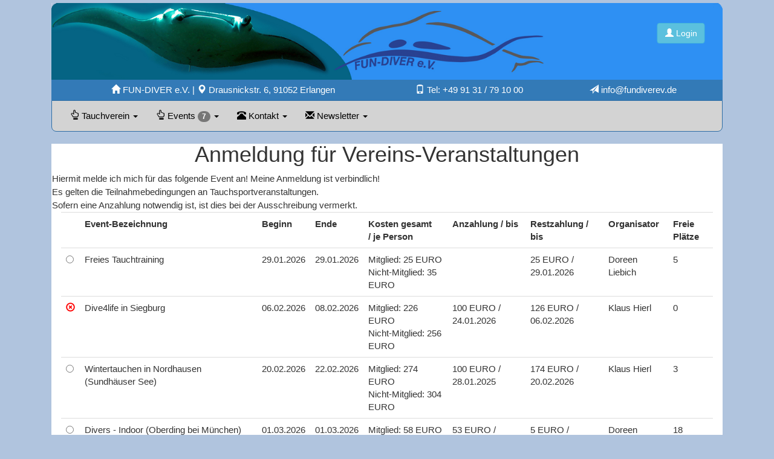

--- FILE ---
content_type: text/html; charset=UTF-8
request_url: http://my.fundiverev.de/events_anmeldung.php
body_size: 21719
content:
<!DOCTYPE html>
<html lang="de">
<body>
	<div class="container" text-align="center ">
		<div class="col-lg-12 col-md-12 col-sm-12 col-xs-12 start1">  	<head>
						<meta http-equiv="content-type" content="text/html;charset=utf-8" />
			<meta name="viewport" content="width=device-width, initial-scale=1">
			<meta name="keywords" content="FUN-DIVER e.V., fundiverev, Tauchen, Schnorcheln, Handicaptauchen, Flossentraining, Freediving, Apnoe, Tec Tauchen, Reisen, Kindertauchen, Tauchen Erlangen, Tauchverein in Erlangen, Tauchen N&uuml;rnberg, Tauchverein in Nuernberg, Tauchen in Nuernberg" />
			<meta name="description" content="Wir sind Dein Tauchverein in Franken. Wir bieten Tauchausfahrten in der Umgebung und auch zu fernen Zielen an." />
			<title>Anmeldung für Vereins-Veranstaltungen</title>
			<link rel="stylesheet" href="https://maxcdn.bootstrapcdn.com/bootstrap/3.4.1/css/bootstrap.min.css">
			<script src="https://ajax.googleapis.com/ajax/libs/jquery/3.4.1/jquery.min.js"></script>
			<script src="https://maxcdn.bootstrapcdn.com/bootstrap/3.4.1/js/bootstrap.min.js"></script>
			<script src="https://ajax.googleapis.com/ajax/libs/jquery/3.4.1/jquery.min.js"></script>
      <link rel="icon" type="image/png" sizes="32x32" href="images/FD_favi">
			<link rel="apple-touch-icon" href="/apple-touch-icon.png" />
      <link rel="stylesheet" href="https://www.w3schools.com/w3css/4/w3.css">
			<script>
				$(document).ready(function(){
					/* Tag = 'button', Id='#modal', Class='.click-button' */
					$(".click-button").click(function(){
						var id              = $(this).attr("data-id");
						var mid             = $(this).attr("data-mitglied");
						var getv            = '?';
						var name						= $(this).attr("data-name");
						var dob							= $(this).attr("data-dob");
            var eventId         = $(this).attr('data-eventId');
            var eventDate       = $(this).attr('data-eventDate');
            var eventType       = $(this).attr('data-eventType');
            var eventTitel       = $(this).attr('data-eventTitle');
						var redirect				= $(this).attr("data-redirect");
						var action					= $(this).attr("data-action");
						var storno					= $(this).attr("data-storno");
						if($(this).attr("data-target")) var target_file     = $(this).attr("data-target");
						if(id) 							var getv  = getv + '&id='+ id; 
						if(mid) 						var getv  = getv + '&mid='+ mid; 
						if(name) 						var getv  = getv + '&name='+ name; 
						if(dob) 						var getv  = getv + '&dob='+ dob; 
						if(action) 					var getv  = getv + '&action='+ action; 
						if(redirect) 				var getv  = getv + '&re='+ redirect;
            if(eventDate)       var getv  = getv + '&event_date='+eventDate;
            if(eventId)         var getv  = getv + '&event_id='+eventId;
            if(eventType)       var getv  = getv + '&event_type='+eventType;
            if(eventTitel)      var getv  = getv + '&event_title='+eventTitel;
						if(action) 					var getv  = getv + '&storno='+ storno; 

						//$("#modal").style.display='block';
						document.getElementById('modal').style.display='block';
						document.getElementById('navbarTop').classList.remove('navbar-fixed-top');
						$("#modal-text").load( target_file + getv );
						//alert(target_file + getv);
            console.log
					});
					$(".clickBad").click(function(){
						var id              = $(this).attr("data-id");
						var redirect				= $(this).attr("data-redirect");
						var action					= $(this).attr("data-action");
						var getv            = '?';
						if($(this).attr("data-target")) var target_file     = $(this).attr("data-target");
						if(id) 							var getv  = getv + '&id='+ id; 
						if(action) 					var getv  = getv + '&action='+ action; 
						if(redirect) 				var getv  = getv + '&re='+ redirect; 
						//alert(target_file + getv);
						//$("#modal").style.display='block';
						document.getElementById('modal').style.display='block';
						document.getElementById('navbarTop').classList.remove('navbar-fixed-top');
						$("#modal-text").load( target_file + getv );
						//alert('ID: '+ getv);
					});
					$(".clickButtonTemp").click(function(){
						var id              = $(this).attr("data-id");
						var getv            = '?';
						var name						= $(this).attr("data-name");
						var dob							= $(this).attr("data-dob");
						var redirect				= $(this).attr("data-redirect");
						var action					= $(this).attr("data-action");
						if($(this).attr("data-target")) var target_file     = $(this).attr("data-target");
						if(id) 							var getv  = getv + '&id='+ id; 
						if(name) 						var getv  = getv + '&name='+ name; 
						if(dob) 						var getv  = getv + '&dob='+ dob; 
						if(action) 					var getv  = getv + '&action='+ action; 
						if(redirect) 				var getv  = getv + '&re='+ redirect; 
						//$("#modal").style.display='block';
						document.getElementById('modal').style.display='block';
						document.getElementById('navbarTop').classList.remove('navbar-fixed-top');
						$("#modal-text").load( target_file + getv );
						alert('ID: '+ getv);
					});
					$(".clickdeleteTemp").click(function(){
						var id              = $(this).attr("data-id");
						var name						= $(this).attr("data-name");
						var dob							= $(this).attr("data-dob");
						var action					= $(this).attr("data-action");
						var url							= $(this).attr("data-target");
						//alert('ID: '+ id);
						if(action=='mitglied_delete')
						{
							if(!confirm('Möchtest Du die Mitgliedsanfrage für ID: '+id+' wirklich stornieren?')) return false;
						}
						$.post( url, { id, name, action })
						.done(function( data ) {
							if(data=='delete OK') 					
							{
								document.getElementById('temp_'+id).style.backgroundColor='red';
								alert('Der Datensatz wurde gelöscht!');
								}
							else alert('Ein Fehler ist aufgetreten: '+data)
							console.log("array " + data);
						});	

					});

					$(".close-modal").click(function(){
						document.getElementById('navbarTop').classList.add('navbar-fixed-top');
						document.getElementById('modal').style.display='none';
						//navbar-fixed-top - 						document.getElementById('navbarTop').classList.remove('visible')='block';
						//document.getElementById('navbarTop').style.display='block';
					});
          $("#mySearch").on("keyup", function() {
						var value = $(this).val().toLowerCase();
						var id 		= $(this).attr("data-target");
						$("#"+ id + " tr").filter(function() {
							$(this).toggle($(this).text().toLowerCase().indexOf(value) > -1)
						});
					});
					$(".form_input").keyup(function(){
						var title           = $(this).val();
						var target          = $(this).attr("data-target");
						$("#"+target).attr("value",title);
						//if(title.length > 5) alert('Title: '+ title + ' Target: ' + target);
					});
					$(".form_input").change(function(){
						var title           = $(this).val();
						var target          = $(this).attr("data-target");
						$("#"+target).attr("value",title);
						//if(title.length > 5) alert('Title: '+ title + ' Target: ' + target);
					});
					$(".calculator").keyup(function(){
            var total;
						var val1          = +$('.val1').val();
						var val2          = +$(".val2").val();
						var val3          = +$(".val3").val();
						var val4          = +$(".val4").val();
						var target				= $("data-target").val();
						var kmPausch			= (val1*val3).toFixed(2);
						var benzin				= (((val2*val3)*0.13)).toFixed(2);
						var kmPausch			= parseInt(kmPausch);
						var benzin				= parseInt(benzin);
						if(val2==0) var val2 = 1;
						if(val3==0) var val3 = 1;
						if(val4==0) var val4 = 1;
						//alert(val3);
						total = benzin+kmPausch;
						//var text = 'Km-Pauschale Verein: '+kmPausch+' €<br>'+'Benzinkosten: '+benzin+' €<hr>'+'Gesamtbetrag: '+total+' €';
						if(total > 1) {
							$('#subTotal1').html(kmPausch+' €');
							$('#subTotal2').html(benzin+' €');
							$('#gesamtkosten').html(total+' €');
							//$('#kosten').style.display='inline';
							document.getElementById('kosten').style.display='block';

						}
						else
						{
							//$('#kosten').style.display='none';
							document.getElementById('kosten').style.display='none';
						}
					});
					$(".eventShow").click(function(){

						var eid              = $(this).attr("data-eid");
						var getv            = '?';
						var action					= $(this).attr("data-action");
						var show_id					= $(this).attr("data-show");
						if($(this).attr("data-target")) var target_file     = $(this).attr("data-target");
						if(eid) 							var getv  = getv + '&ev='+ eid; 
						if(action) 						var getv  = getv + '&action='+ action; 
						//$("#modal").style.display='block';
						var matches = document.getElementsByClassName('eventShow');
						for (var i=0; i<matches.length; i++) {
							matches[i].classList.remove('btn-success');
							matches.item(i).classList.add('btn-primary');
						}
						document.getElementById('event_'+eid).classList.remove('btn-primary');
						document.getElementById('event_'+eid).classList.add('btn-success');
						$("#"+show_id).load( target_file + getv );
						//alert('event: '+ eid);
					});
					$(".select-eventShow").change(function(){
						var eid              = $(this).attr("data-eid");
						var getv            = '?';
						var action					= $(this).attr("data-action");
						var show_id					= $(this).attr("data-show");
						if($(this).attr("data-target")) var target_file     = $(this).attr("data-target");
						if(eid) 							var getv  = getv + '&ev='+ eid; 
						if(action) 						var getv  = getv + '&action='+ action; 
						//$("#modal").style.display='block';
						var matches = document.getElementsByClassName('eventShow');
						for (var i=0; i<matches.length; i++) {
							matches[i].classList.remove('btn-success');
							matches.item(i).classList.add('btn-primary');
						}
						$("#"+show_id).load( target_file + getv );
						//alert('event: '+ eid);
					});
					$(".select-event").click(function(){
						var eid             = $(this).attr("data-eid");
						var uebern          = $(this).attr("data-uebern");
						var uebern_type			= $(this).attr("data-utype");
						var essen						= $(this).attr("data-essen");
						var dive						= $(this).attr("data-dive");
						var fahrt						= $(this).attr("data-fahrt");
						var kosten					= $(this).attr("data-kosten");
						var event						= $(this).attr("data-event");
						console.log('EV-ID: '+eid+' | U: '+uebern+' | E: '+essen+' | D: '+dive+' | F: '+fahrt+' | Ev: '+event+' | K: '+kosten+' | '+uebern_type);	
						if(eid > 0)			$('#ev_id').val(eid);	
						if(eid > 0)			$('#event_'+eid).val(eid);	
						if(uebern > 0) 	document.getElementById('ubernachtung').style.display='block';
						else						document.getElementById('ubernachtung').style.display='none';
						if(fahrt > 0) 	document.getElementById('transport').style.display='block';
						else						document.getElementById('transport').style.display='none';
						if(dive > 0) 		{
								document.getElementById('tauchen').style.display='block';
								$( "#mf_anmelden" ).html('<input id="mf_ev_type" type="hidden" step="0" min="0" max="6" name="ev_type" value="diveevent">');
							}
						else {
							document.getElementById('tauchen').style.display='none';
							$( "#mf_anmelden" ).html('<input id="mf_ev_type" type="hidden" step="0" min="0" max="6" name="ev_type" value="nodiveevent">');
						}						
						if(kosten > 0) 	document.getElementById('zahlung').style.display='block';
						else						document.getElementById('zahlung').style.display='none';
						if(uebern > 0)
						{
							if(uebern_type.indexOf('doppelzimmer')) 
							{
								document.getElementById('einzel').style.display='block';
								document.getElementById('doppel').style.display='block';
							}
							if(uebern_type.indexOf('appartment'))
							{
								document.getElementById('appartment').style.display='block';
							}
							if(uebern_type.indexOf('wohnwagen'))
							{
								document.getElementById('wohnwagen').style.display='block';
							}
						}
						document.getElementById('buchung').style.display='block';
					});
					$(".selected-event").change(function(){
						var eid             = $(this).find(':selected').attr("data-eid");
						var uebern          = $(this).find(':selected').attr("data-uebern");
						var essen						= $(this).find(':selected').attr("data-essen");
						var dive						= $(this).find(':selected').attr("data-dive");
						var fahrt						= $(this).find(':selected').attr("data-fahrt");
						var event						= $(this).find(':selected').attr("data-event");
						//alert('STEINI');
						console.log('EV-ID: '+eid+' | U: '+uebern+' | E: '+essen+' | D:'+dive+' | F:'+fahrt+' | Ev:'+event);
						if(eid > 0)			$('#ev_id').val(eid);	
						if(eid > 0)			$('#event_'+eid).val(eid);	
						if(uebern > 0) 	document.getElementById('ubernachtung').style.display='block';
						else						document.getElementById('ubernachtung').style.display='none';
						if(fahrt > 0) 	document.getElementById('transport').style.display='block';
						else						document.getElementById('transport').style.display='none';
						if(dive > 0) 		document.getElementById('tauchen').style.display='block';
						else						document.getElementById('tauchen').style.display='none';
						if(kosten > 0) 	document.getElementById('zahlung').style.display='block';
						else						document.getElementById('zahlung').style.display='none';
						document.getElementById('buchung').style.display='block';
					});
					$(".admin-events-button").click(function(e){
						e.preventDefault();
						var eid             = $(this).attr("data-eid");
						var bid							= $(this).attr("data-bid");
						var action					= $(this).attr("data-action");
						var bnr							= $(this).attr("data-bnr");
						var anz							= $(this).attr("data-anz");
						var anzok						= $(this).attr("data-anzok");
						var url							= "process/event_actions.php";
						alert('EV-ID: '+eid+' | BU: '+bid+' | B-Nr: '+bnr+' | ac: '+action);	
						if(action=='stornieren') 
						{
							if(!confirm('Möchtest Du die Buchung wirklich stornieren?')) return false;
						}
						$.post( url, { eid, bid, action, bnr })
						.done(function( data ) {
							if(data=='anzahlung-OK') 					
							{
								document.getElementById('anzEuro_'+bid).style.display='block';
								document.getElementById('anzEuro_'+bid).title='Anzahlung erhalten!';
							}
							else if(data=='restzahlung-OK') 	
							{
								if(anz == '1' )
								{
									document.getElementById('anzEuro_'+bid).style.display='block';
									document.getElementById('anzEuro_'+bid).title='Anzahlung erhalten!';
								}
								document.getElementById('restEuro_'+bid).style.display='block';
								document.getElementById('restEuro_'+bid).title='Restzahlung erhalten!';
								document.getElementById('buchung_'+bid).style.backgroundColor='lightgreen';
							}
							else if(data=='stornierung-OK')
							{
								document.getElementById('buchung_'+bid).style.backgroundColor='red';
							}
							else 															alert('Sonstiges: '+data)
							console.log("array " + data);
						});	

					});
					$(".bus-click").click(function(e){
						var bdate           = $(this).attr("data-date");
						var ac 							= $(this).attr("data-action");
						var booked_by				= 'Steini (id: 1)';
						var booked_for			= 'Steini (mid: 328';
						var url 						= 'process/bus_buchung.php';
						var ft							= $(this).attr("data-ft");
						var we							= $(this).attr("data-we");
						var all_inputs			= $("input.date_check").length;
						var total = 0;
						var classList = document.getElementById(bdate).className.split(/\s+/);
						alert(bdate);
						// check Classlist for specific class
						for (var i = 0; i < classList.length; i++) {
								if (classList[i] === 'disabled') {
										//do something 
										document.getElementById(bdate).classList.remove('disabled');
										$('#date_'+bdate).attr("disabled", false);
										document.getElementById(bdate).style.backgroundColor='orange';
								}
								else {
									document.getElementById(bdate).classList.add('disabled');
									$('#date_'+bdate).attr("disabled", true);
									if(we >0) {
										document.getElementById(bdate).style.backgroundColor='yellow';
									}
									else if(ft>0){
										document.getElementById(bdate).style.backgroundColor='red';
									}
									else
									{
										document.getElementById(bdate).style.backgroundColor='#B0C4DE';
									}
								}
						}
						var all_disabled		= $("td.disabled").length;
						var total = all_inputs-all_disabled;
						if(total > 0 ) 	document.getElementById('submitButton').style.display='inline';
						else 						document.getElementById('submitButton').style.display='none';
						$('#date_'+bdate).val(bdate);	
					});
					$(".bus-declick").click(function(e){
						var bdate           = $(this).attr("data-date");
						var action					= $(this).attr("data-action");
						var active					= '0';
						var we							= $(this).attr("data-we");
						var ft							= $(this).attr("data-ft");
						var url 						= 'process/bus_buchung.php';
						var all_inputs			= $("input.date_check").length;
						var total = 0;
						if(!confirm('Willst Du diese Buchung wirklich löschen?')) return false;
							$.post( url, { bdate, action, active //, booked_by, booked_for 
							})
							.done(function( data ) {
								console.log("array: " + data);
						});
					});
					$(".delete_date").click(function(e){
						var url 						= 'process/bus_buchung.php';
						var id 							= $(this).attr('date-id');
						var ac		 					= 'delete_date';
						//alert('url: '+url+'/id: '+id+' / action: '+ac)
							if(confirm('Soll der Termin wirklich gelöscht werden? Bitte bestätigen!') && ac)
							{

								$.post( url, { id, ac //, booked_by, booked_for 
								})
								.done(function( data ) {
								if(data == 'deleted') { 
										alert('Datum wurde gelöscht!');
										location.reload();
										//$(this).load("/digitaler_tauchertreff");
									}
									
								});
							}
					});
					$(".eventDelete").click(function(e){
						var url 						= 'process/event_actions.php';
						var event_id 				= $(this).attr('data-id');
						var action		 			= 'event_absagen';
						//alert('url: '+url+'/id: '+id+' / action: '+ac)
							if(confirm('Soll dieser Termin wirklich gelöscht werden? Bitte bestätigen!'))
							{
								$.post( url, { event_id, action //, booked_by, booked_for 
								})
								.done(function( data ) {
								if(data == 'absageOK') { 
										alert('Event: '+event_id+' ist abgesagt! Bitte die Teilnehmer gesondert informieren!');
										location.reload();
										//$(this).load("/digitaler_tauchertreff");
									}
									
								});
							}
					});

					$(".comment-check").focusout(function(e){
						var comment         = $(this).val();
						var comment					= comment.replace(" ","_");
						var comment					= comment.replace("__","_");
						var action					= 'check_event';
						var active					= '1';
						var url 						= 'process/bus_buchung.php';
						//alert('C: '+comment+'ac: '+action+' active: '+active)
							if(comment)
							{

							$.post( url, { comment, action, active //, booked_by, booked_for 
							})
							.done(function( data ) {
							if(data) { 
									alert(data);
									$('#fd_bus_comment').val('');	
								}
								console.log("array: " + data);
							});
							}
					});
					$(".check_all").click(function(){
						$('input[type="checkbox"]').attr("checked", "checked");
						document.getElementById('uncheckall').style.display="block";
						document.getElementById('checkall').style.display="none";
						//alert('check');
					});
					$(".uncheck_all").click(function(){
						$('input[type="checkbox"]').removeAttr("checked", "checked");
						document.getElementById('uncheckall').style.display="none";
						document.getElementById('checkall').style.display="block";
						//alert('check');
					});
					$(".check_pattern").keyup(function(){

						var comment         = $(this).val();
						var count						= comment.length;
						var new_count				= count-1;
						var checkPattern		= comment.substr(-1);
						var allowed					= "0123456789ABCDEFGHIJKLMNOPQRSTUVWXYZabcdefghijklmnopqrstuvwxyz -_:.+";
						var n								= allowed.indexOf(checkPattern);
						if(comment) console.log(checkPattern+'/'+n);
						if(n<0) 
						{
							alert('Bitte keine Umlaute oder Sonderzeichen verwenden! Zulässige Zeichen: '+allowed);
							$(this).val(comment.substr(0,new_count));

						}
						//if(count > 3) alert(count);
	
					});
					$(".user_check").keyup(function(){

						var comment         = $(this).val();
						var count						= comment.length;
						var new_count				= count-1;
						var checkPattern		= comment.substr(-1);
						var allowed					= "0123456789ABCDEFGHIJKLMNOPQRSTUVWXYZabcdefghijklmnopqrstuvwxyz-_.@";
						var n								= allowed.indexOf(checkPattern);
						var username        = $(this).val();
						var countUser				= username.length;
						var action					= "check_unique";
						var mid							= $(this).attr("data-mid");
						var submit					= $('#submit_button').val();
						/*
						var comment					= comment.replace(" ","_");
						var comment					= comment.replace("__","_");
						var action					= 'check_event';
						var active					= '1';
						*/
						var url 						= 'process/profile_actions.php';
						//alert('C: '+comment+'ac: '+action+' active: '+active)
						//alert(username+','+mid);
						if(countUser > 3)
						{

							$.post( url, { username, action, mid //, booked_by, booked_for 
							})
							.done(function( data ) {
							if(data) { 
									//alert(username+': wird bereits verwendet! Bitte verwende einen anderen Benutzernamen!');
									//$('#user_name_ok').style.borderColor='orange';
									document.getElementById('user_name_ok').style.color='red';
									//if(data == '')
									//alert(data);
									if(data=='not OK self') $('#user_name_ok').html('Benutzername: '+username+' wird von dir bereits verwendet!');
									if(data=='not OK') $('#user_name_ok').html('Benutzername: '+username+' ist schon in Verwendung!');
									//$('#user_name_ok').html(data);
									if(submit.search("Benutzername") >= 0 ) $('#submit_button').val(submit.replace("Benutzername, ",""));
									$('#new_user_name_ok').val('0');
								}
								else
								{
									document.getElementById('user_name_ok').style.color='green';
									$('#user_name_ok').html('Username: '+username+' kann verwendet werden!');
									if(submit.search("Benutzername") < 0 ) $('#submit_button').val('Benutzername, '+submit);
									document.getElementById('submit_button').style.display='block';
									$('#new_user_name_ok').val('1');
								}
							});
						}
						else
						{
							//$(this).style.backgroundColor='orange';
						}						
						if(comment) console.log(checkPattern+'/'+n);
						if(n<0) 
						{
							alert('Bitte keine Umlaute oder Sonderzeichen verwenden! Zulässige Zeichen: '+allowed);
							$(this).val(comment.substr(0,new_count));

						}
						//if(count > 3) alert(count);

					});
					$(".pwd_check").keyup(function(){

						var comment         = $(this).val();
						var submit					= $('#submit_button').val();
						var count						= comment.length;
						var new_count				= count-1;
						var checkPattern		= comment.substr(-1);
						var allowed					= "0123456789ABCDEFGHIJKLMNOPQRSTUVWXYZabcdefghijklmnopqrstuvwxyz-_:.*~=()§@><&?!";
						var n								= allowed.indexOf(checkPattern);
						var action					= 'strongcheck'; 
						var pwd         		= $('#change_password').val();
						var pwd_check       = $('#change_password_confirm').val();
						if(pwd == pwd_check) 
						{
							$('#pwd_ok').html('Passw&ouml;rter stimmen &uuml;berein!');
							//document.getElementById('pwd_ok').html('Passw&ouml;rter stimmen &uuml;berein!');
							document.getElementById('submit_button').style.display='block';
							if(submit.search("Passwort") < 0 ) $('#submit_button').val('Passwort, '+submit);
							//$('#submit_button').val('Passwort, '+submit);
							$('#new_pwd_ok').val('1');
						}
						else if(pwd_check.length > 0 && pwd != pwd_check)
						{
							//alert(submit);
							$('#pwd_ok').html('Passw&ouml;rter stimmen nicht &uuml;berein!');
							//document.getElementById('pwd_ok').html('Passw&ouml;rter stimmen nicht &uuml;berein!');
							if(submit.search("Passwort") >= 0 ) $('#submit_button').val(submit.replace("Passwort, ",""));
							$('#new_pwd_ok').val('0');
						}
						//if(comment) console.log(checkPattern+'/'+n);
						if(n<0) 
						{
							alert('Bitte keine Umlaute oder Sonderzeichen verwenden! Zulässige Zeichen: '+allowed);
							$(this).val(comment.substr(0,new_count));

						}
						//if(count > 3) alert(count);
						var url 						= 'process/profile_actions.php';
						//alert('C: '+comment+'ac: '+action+' active: '+active)
						if(pwd.length > 0)
						{
							//alert(pwd);
							$.post( url, { pwd, action //, booked_by, booked_for 
							})
							.done(function( data ) {
							if(data) { 
									if(data==5) 
									{
										$('#pwd_success').html('Passwort ist sehr stark');
										document.getElementById('pro_success').style.width='100%';
										document.getElementById('pro_danger').style.width='0%';
										document.getElementById('pro_warning').style.width='0%';
										document.getElementById('pro_info').style.width='0%';
									}
									else if(data==4) 
									{
										$('#pwd_success').html('Passwort ist stark');
										document.getElementById('pro_success').style.width='80%';
										document.getElementById('pro_danger').style.width='10%';
										document.getElementById('pro_warning').style.width='10%';
										document.getElementById('pro_info').style.width='0%';
									}
									else if(data==3) 
									{
										$('#pwd_success').html('Passwort ist mittlere St&auml;rke');
										document.getElementById('pro_success').style.width='60%';
										document.getElementById('pro_danger').style.width='20%';
										document.getElementById('pro_warning').style.width='20%';
										document.getElementById('pro_info').style.width='0%';
									}
									else if(data==2) 
									{
										$('#pwd_success').html('Passwort ist schwach');
										document.getElementById('pro_success').style.width='40%';
										document.getElementById('pro_danger').style.width='30%';
										document.getElementById('pro_warning').style.width='30%';
										document.getElementById('pro_info').style.width='0%';
									}
									else if(data==1) 
									{
										$('#pwd_success').html('Passwort ist sehr schwach');
										document.getElementById('pro_success').style.width='20%';
										document.getElementById('pro_danger').style.width='40%';
										document.getElementById('pro_warning').style.width='40%';
										document.getElementById('pro_info').style.width='0%';
									}
									else 
									{
										$('#pwd_success').html('Bitte w&auml;hle ein anderes Passwort!');
										document.getElementById('pro_success').style.width='0%';
										document.getElementById('pro_success').style.width='0%';
										document.getElementById('pro_warning').style.width='0%';
										document.getElementById('pro_info').style.width='100%';
									}
								}
								//console.log("array: " + data);
							});
						}

					});
					$(".check_mail").keyup(function(){

						var comment         = $(this).val();
						var count						= comment.length;
						var new_count				= count-1;
						var checkPattern		= comment.substr(-1);
						var allowed					= "0123456789ABCDEFGHIJKLMNOPQRSTUVWXYZabcdefghijklmnopqrstuvwxyz-_.@";
						var n								= allowed.indexOf(checkPattern);
						if(comment) console.log(checkPattern+'/'+n);
						if(n<0) 
						{
							alert('Bitte keine Umlaute oder Sonderzeichen verwenden! Zulässige Zeichen: '+allowed);
							$(this).val(comment.substr(0,new_count));
						}
						//if(count > 3) alert(count);
					});
					$("#submit_button").click(function(){
						var new_user        		= $("#login_name").val();
						var old_user						= $("#old_login_name").val();
						var new_pass						= $("#change_password").val();
						var new_pass_confirm		= $("#change_password_confirm").val();
						var change_pwd_ok				= false;
						var change_user_ok			= false;
						var change							= "";

						if(new_pass == new_pass_confirm) 	var change_pwd_ok 	= true;
						if(new_user != old_user) 					var change_user_ok 	= true;

						if(change_pwd_ok)		var change 			= ' Passwort, '+change;
						if(change_user_ok)		var change 		= ' Benutzername, '+change;
						if(new_pass && !change_pwd_ok ) 
						{
							alert('Passwörter stimmen nicht überein!');
							return false;
						}
						if(!confirm('Möchtest Du '+change+ ' ändern!')) return false;
						$('#login_pass_form').submit();
						//document.reload();
					});
					$(".view_password").click(function(){
						var view_pass       		= $('#change_password').attr('type');
						var view_pass_confirm 	= $('#change_password_confirm').attr('type');
						if(view_pass=='password')
						{
							$("#change_password").prop("type", "text");
							$("#change_password_confirm").prop("type", "text");
							//alert('view:'+view_pass);
						}
						else
						{
							$("#change_password").prop("type", "password");
							$("#change_password_confirm").prop("type", "password");
						}
					});
					$(".check_unique").focusout(function(e){
						var username        = $(this).val();
						var countUser				= username.length;
						var action					= "username";
						/*
						var comment					= comment.replace(" ","_");
						var comment					= comment.replace("__","_");
						var action					= 'check_event';
						var active					= '1';
						*/
						var url 						= 'process/profile_actions.php';
						//alert('C: '+comment+'ac: '+action+' active: '+active)
						if(countUser > 3)
						{

							$.post( url, { username, action //, booked_by, booked_for 
							})
							.done(function( data ) {
							if(data) { 
									alert(data);
								}
								console.log("array: " + data);
							});
						}
					});
					$(".check_mitglied").click(function(){
						var vorname         = $('#vorname').val();
						var nachname        = $('#nachname').val();
						var dob         		= $('#gebdat_val').val();
						var action					= 'checkmitglied';
						var url 						= 'process/profile_actions.php';
						if(!vorname || !nachname || !dob) {
							alert('Name, Vorname und Geburtsdatum müssen ausgefüllt sein!')
							return false;
						}
						if(!confirm('Mitgliedsdaten werden geprüft!')) return false;
						else
						{
							$.post( url, { action, vorname, dob, nachname //, booked_by, booked_for 
							})
							.done(function( data ) {
							if(data > 1) { 
									//alert('Mitglied OK - Nr. '+data+'!');
									var html = '<input type="hidden" name="mitglied" value="'+data+'">';
									$('#mitglied_ok').html(html);
									$('#checked_mitglied').attr("checked", "checked");
									alert('Das Mitglied wurde in der Datenbank gefunden!')
								}
								else
								{
									//console.log(data);
									alert('Leider konnten wir mit diesen Daten kein Mitglied finden!');
									$('#mitglied_ok').html('');
									$('#no_mitglied').attr("checked", "checked");
									document.getElementById('newmitglied').style.display='block';
								}
							});
						}
					});
					$(".check_ftr_mitglied").click(function(){
						var vorname         = $('#vorname').val();
						var nachname        = $('#nachname').val();
						var dob         		= $('#gebdat_val').val();
						var action					= 'checkmitglied';
						var url 						= 'process/profile_actions.php';
						if(!vorname || !nachname || !dob) {
							alert('Die Felder Name, Vorname und Geburtsdatum müssen ausgefüllt sein!')
							return false;
						}
						else
						{ var buchung = 'OK'}
						if(buchung=='OK')
						{
							$.post( url, { action, vorname, dob, nachname //, booked_by, booked_for 
							})
							.done(function( data ) {
                //console.log(data);
							if(data > 1) { 
									//alert('Mitglied OK - Nr. '+data+'!');
									var html = '<input type="hidden" name="mitglied" value="'+data+'"><button id="ftr_buchen" class="btn btn-success">Jetzt f&uuml;r Mitglied '+data+'  buchen!</button>';
									$('#ftr_buchen').html(html);
									//alert('Das Mitglied wurde in der Datenbank gefunden!')
								}
								else
								{
									var html = '<span style="color:red;">Wir konnten mit diesen Daten kein Mitglied finden! Eine Anmeldung ist leider nicht möglich!</span>';
									$('#ftr_buchen').html(html);
									alert('Wir konnten mit diesen Daten kein Mitglied finden! Eine Anmeldung ist leider nicht möglich!');
									return false;
								}
							});
						}
					});
					$(".check_login_mitglied").click(function(){
						var vorname         = $('#vorname').val();
						var nachname        = $('#nachname').val();
						var dob         		= $('#gebdat_val').val();
						var action					= 'checkmitglied';
						var url 						= 'process/profile_actions.php';
						if(!vorname || !nachname || !dob) {
							alert('Die Felder Name, Vorname und Geburtsdatum müssen ausgefüllt sein!')
							return false;
						}
						else
						{ var buchung = 'OK'}
						if(buchung=='OK')
						{
							$.post( url, { action, vorname, dob, nachname //, booked_by, booked_for 
							})
							.done(function( data ) {
							if(data > 1) { 
									//alert('Mitglied OK - Nr. '+data+'!');
									var html = '<input type="hidden" name="mitglied" value="'+data+'"><button id="login_beantragen" class="btn btn-success">Login-Daten f&uuml;r Mitglied '+data+' beantragen</button>';
									$('#login_ok').html(html);
									//alert('Das Mitglied wurde in der Datenbank gefunden!')
								}
								else
								{
									var html = '<span style="color:red;">Wir konnten mit diesen Daten kein Mitglied finden! Eine Anmeldung ist leider nicht möglich!</span>';
									$('#login_ok').html(html);
									alert('Wir konnten mit diesen Daten kein Mitglied finden! Bitte wende Dich an den Vorstand!'+data);
									//console.log(data);
									return false;
								}
							});
						}
					});
					$(".reset_password").click(function(){
						var action					= 'password_reset';
            var mitglied        = $(this).attr('data-mitglied');
						var url 						= 'process/profile_actions.php';
						if(action)
						{
							$.post( url, { action, mitglied //, booked_by, booked_for 
							})
							.done(function( data ) {
							if(data == 'password_reset_sent') { 
									//alert('Mitglied OK - Nr. '+data+'!');
									//var html = '<input type="hidden" name="mitglied" value="'+data+'"><button id="login_beantragen" class="btn btn-success">Login-Daten f&uuml;r Mitglied '+data+' beantragen</button>';
									//$('#login_ok').html(html);
									alert('Password-Reset Mail wurde verschickt!')
                  console.log(data);
								}
								else
								{
									//var html = '<span style="color:red;">Wir konnten mit diesen Daten kein Mitglied finden! Eine Anmeldung ist leider nicht möglich!</span>';
									//$('#login_ok').html(html);
									alert('Es ist ein Fehler aufgetreten! Bitte wende Dich an den Vorstand!');
									console.log(data);
									return false;
								}
							});
						}
					});
					$(".add_mitfahrer").blur(function(){
						var mitfahrer       = $(this).val();
						var url 						= 'process/mitfahrer.php';
						var ev_type					= $('#mf_ev_type').val();
						if(mitfahrer > 0)
						{
							//alert(mitfahrer);
							//$("#"+show_id).load( target_file + getv );
							$('#events_mitfahrer').load(url+'?mitfahrer='+mitfahrer+'&type='+ev_type);
							document.getElementById('mitfahrer_input').style.display='none';
						}
					});
					$(".add_taucher").change(function(){
						var taucher       = $(this).val();
						var url 					= 'process/ajax_badanmeldung.php';
            var add_self      = $('#add_trainer:checked').val();
						if(taucher > 0)
						{
							//&alert(taucher);
							//$("#"+show_id).load( target_file + getv );
              if(add_self) {
                var trainer_self = '&trainer_self=1';
              }
              else var trainer_self = '';
							$('#bad_anmeldungen').load(url+'?taucher='+taucher+trainer_self);
              $('#taucher_add').html('<button name="bad_buchung" value="bad_buchung">Teilnehmer jetzt einbuchen</button>');
							document.getElementById('taucher_anmelden').style.display='none';
							document.getElementById('add_trainer1').style.display='none';
						}
					});
					$(".send_mail").click(function(){
						var ev_id       		= $(this).attr('data-eid');
						var bid       			= $(this).attr('data-bid');
						var buid       			= $(this).attr('data-buid');
						var url 						= 'process/mail_template.php';
						var email						= $(this).attr('data-email');
						var action					= $(this).attr('data-action');
						//alert(email);
						document.getElementById('sendmail').style.display='block';
						$('#sendmail').load(url+'?bid='+bid+'&buid='+buid+'&ev='+ev_id+'&action='+action+'&email='+email);
						/*
						if(mitfahrer > 0)
						{
							//$("#"+show_id).load( target_file + getv );
							$('#events_mitfahrer').load(url+'?mitfahrer='+mitfahrer+'&type='+ev_type);
							document.getElementById('mitfahrer_input').style.display='none';
						}*/
					});
					$(".form_change").change(function(){
						var target					= $(this).attr('data-target');
						var val							= $(this).val();
						//alert(email);
						$('#'+target).val(val);
					});
					$(".form_change1").change(function(){
						var target					= $(this).attr('data-target');
						var val							= $(this).val();
						var url							= 'process/event_actions.php';
						var action					= 'eventrequest';
						//alert(target+val+evname);
						//if(evname) 		$('#'+target).val(evname);
						if(val > 0)
						{
							$.post( url, { action,val })
							.done(function( data ) {
								if(data == "NO") 	alert('Es wurde kein Event gefunden!');
								else 							
								{
									var obj 				= jQuery.parseJSON( data );
									var evname 			= obj.title;
									var evdate 			= obj.start;
									var evorga 			= obj.orga_name;
									var evkosten 		= obj.kosten;
									$('#'+target).val(evname);
									$('#event_date').val(evdate);
									$('#orga_name').val(evorga);
									if( evkosten > 20 ) $('#event_kosten').val('20.00');
									else 								$('#event_kosten').val(evkosten);

								}
							});								
						}
					});
					$(".newevent").click(function(){
						var url 						= 'js_tests.php';
						//alert(email);
						document.getElementById('newevent').style.display='block';
						$('#newevent').load(url);
						/*
						if(mitfahrer > 0)
						{
							//$("#"+show_id).load( target_file + getv );
							$('#events_mitfahrer').load(url+'?mitfahrer='+mitfahrer+'&type='+ev_type);
							document.getElementById('mitfahrer_input').style.display='none';
						}*/
					});
					$(".check_gebdat").change(function(){
						var day 						= $('#gebdat_d').val();
						var month						= $('#gebdat_m').val();
						var year						= $('#gebdat_y').val();
						if(day < 10) 				var day = "0"+day;
						if(month < 10) 			var month = "0"+month;

					
						if(day && month && year) 	
						{
							var gebdat = year+'-'+month+'-'+day;
							$('#gebdat_val').val(gebdat);
							//$('#gebdat_sel').val(year+'-'+month+'-'+day);
							//alert(gebdat);
						}
					});
					$(".check_bic").blur(function(){
						var iban         		= $(this).val();
						var url							= '/process/ajax_get_bic_2_iban.php';
						//alert(iban);
						$.post( url, { action: 'get_bic', iban 
						})
						.done(function( data ) {
						if(data) {
								//alert(data); 
								$('#bic').val(data);
							}
							else
							{
								alert('Leider konnten wir keine BIC finden!');
								$('#bic').val('');
							}
						});
					});
					$(".check_iban").blur(function(){
						var iban         		= $(this).val();
						var url							= '/process/ajax_get_bic_2_iban.php';
						//alert(iban);
						$.post( url, { action: 'check_iban', iban: iban 
						})
						.done(function( data ) {
						if(data=='IBANOK') {
								//alert(data);
								console.log(data); 
								var html = '<span style="color:green" title="IBAN-Check '+iban+' OK">IBAN ist g&uuml;ltig!</span>';
								$('#iban_ok').html(html);
							}
							else
							{
								alert('IBAN-Check nicht OK! Bitte prüfen!'); 
								var html = '<span style="color:red" title="IBAN-Check '+iban+' NOT OK">IBAN-Check nicht OK! Bitte pr&uuml;fen!</span>';
								$('#iban_ok').html(html);
							}
						});
					});
				});
				$(document).ready(function(){
					/*
					$(".bad_selector").change(function(){
						var id              = $(this).attr("data-id");
						var action					= $(this).attr("data-action");
						var value					  = $(this).find(':selected').val();
						if(value > 0) var ac = 'OK';
						else       var ac = 'abgesagt';
						alert(''+id+'/'+action+'/'+ac+'/'+value);
					});
					*/
					$(".blockCheck").change(function(){
						var checked         = new Array();
						$(".blockCheck:checked").map(function(){
							checked.push($(this).val());
						});
						//alert(checked.length);
						if(checked.length > 0) 
						{
							$("#deactivate").attr('data-array',checked);
							if(!$('#deactivate').hasClass('activate')) $("#deactivate").addClass('activate');
							$("#deactivate").html('Ausgew&auml;hlte Daten absagen!');
							if($('#deactivate').hasClass('btn-default')) $("#deactivate").removeClass('btn-default');
							if(!$('#deactivate').hasClass('btn-danger')) $("#deactivate").addClass('btn-danger');
						}
						else
						{
							$("#deactivate").attr('data-array',checked);
							if($('#deactivate').hasClass('activate')) $("#deactivate").removeClass('activate');
							$("#deactivate").html('Bitte Boxen f&uuml;r Deaktivierung ausw&auml;hlen!');
							if($('#deactivate').hasClass('btn-danger')) $("#deactivate").removeClass('btn-danger');
							if(!$('#deactivate').hasClass('btn-default')) $("#deactivate").addClass('btn-default');
						}
						console.log('array: '+checked);
					});
					$("#notActive").click(function(){
						$('.notActive').attr('style','display:none;')
						$('#notActive').attr('style','display:none;')
						$('#active').attr('style','display:;')
					});
					
					$("#active").click(function(){
						$('.notActive').attr('style','display:;')
						$('#notActive').attr('style','display:;')
						$('#active').attr('style','display:none;')
					});
					/*
					$("checkBox").click(function(){
						if($('#check_'+value+':checked'))	 	$('#check_'+value).prop('checked',false);
						else 																$('#check_'+value).prop('checked',true);
						$('.notActive').attr('style','display:;')
						$('#notActive').attr('style','display:;')
						$('#active').attr('style','display:none;')
					});*/
				});
				$(document).on('change',function(){
					$(".activate").unbind('click').bind('click',function(e){
						var action      = $(this).attr('data-action');
						var idArray     = $(this).attr('data-array');
						var url         = 'process/badzeiten_edit.php';

						/*
						if(action == 'deactivate') 
						{
							alert(idArray);
						}
						//else if(action == 'activate')
						else alert(action);*/
						if(idArray.length > 0)
						{
							if(action=='deactivate')
							{
								if(!confirm('Möchtest Du die ausgewählten Termine wirklich absagen?')) return false;
							}
							$.post( url, { idArray, action })
								.done(function( data ) {
									if(data== action+' OK') 					
									{
										//document.getElementById('temp_'+id).style.backgroundColor='red';
										//alert('Die Aktion wurde ausgeführt!');
										var arr = idArray.split(',');
										$.each(arr,function(i,value) 
										{ 
											console.log( value ) 
											if($('#row_'+value).hasClass('danger')) 	$('#row_'+value).removeClass('danger');
											if($('#row_'+value).hasClass('info'))   	$('#row_'+value).removeClass('info');
											$('#check_'+value).attr('style','display:none;');
											if($('#check_'+value)) 				$('#check_'+value).prop('checked',false);
											document.getElementById('row_'+value).style.backgroundColor='red';

										});
										console.log('array'+(arr));
									}
									else alert('Ein Fehler ist aufgetreten: '+data)
									console.log("array " + data);
								});
						}
						else alert('Bitte checkboxen auswählen!');
					});
				});

				$(document).on('change',function(){
					$("#fd_order_form").unbind('change').bind('change',function(e){
						//alert('xxx');
						var show_submit = false;
						var not_show		= 0;
						var s = m = l = xl = xxl = xxxl = bestellt = 0;

						$(this).find('select,textarea,input').each(function()
						{	
							if($(this).prop('required')) 
							{
								if(!$(this).val() && $(this).attr('type') != 'checkbox' ) 
								{
									//alert($(this).attr('name')+':no value');
									not_show++;
								}
								else if(!$(this).is(':checked') && $(this).attr('type') == 'checkbox') 
								{
									//alert($(this).attr('name')+':not checked');
									not_show++;
								}
							}
						});
						if(not_show == 0) 
						{
							if($('#size_s').val() > 0) 		var s = Number($('#size_s').val());
							if($('#size_m').val() > 0) 		var m = Number($('#size_m').val());
							if($('#size_l').val() > 0) 		var l = Number($('#size_l').val());
							if($('#size_xl').val() > 0) 	var xl = Number($('#size_xl').val());
							if($('#size_xxl').val() > 0) 	var xxl = Number($('#size_xxl').val());
							if($('#size_xxxl').val() > 0) var xxxl = Number($('#size_xxxl').val());
							var bestellt = s + m + l + xl + xxl + xxxl;
							if(bestellt >0) 
							{
								show_submit = true;
								$('#submitButton').prop('disabled',false);
								if($('#submitButton').hasClass('btn-default')) 	$('#submitButton').removeClass('btn-default');
								$('#submitButton').addClass('btn-success');
								$('#submitButton').html('Bestellung absenden!');
							}
							else show_submit = false;
						}
						if(show_submit) 
						{
							//alert(show_submit+'/'+bestellt);
						}
						else
						{
							show_submit = false;
							$('#submitButton').prop('disabled',true);
							if($('#submitButton').hasClass('btn-success')) 	$('#submitButton').removeClass('btn-success');
							$('#submitButton').addClass('btn-default');
							$('#submitButton').html('Bitte alle Felder ausfüllen!');
						}
						//$('#'+target).val(val);
					});
				});

				function reset_button() {
							document.getElementById('pwd_success').innerHTML='Bitte w&auml;hle ein anderes Passwort!';
							document.getElementById('pwd_ok').innerHTML='';
							document.getElementById('user_name_ok').innerHTML='';
							document.getElementById('change_password').value='';
							document.getElementById('change_password_confirm').value='';
							document.getElementById('pwd_success').value='';
							//document.getElementById('new_user_name_ok').value='';
							document.getElementById('login_name').value='';
							document.getElementById('pro_success').style.width='0%';
							document.getElementById('pro_success').style.width='0%';
							document.getElementById('pro_warning').style.width='0%';
							document.getElementById('pro_info').style.width='100%';
							document.getElementById('pwd_ok').innerHTML='';
							document.getElementById('submit_button').value='Änderungen speichern!';
							//document.getElementById('submit_button').val(submit.replace("Passwort, ",""));
							//$('#submit_button').val(submit.replace("Passwort, ",""));
							document.getElementById('submit_button').style.display='none';
				}
			</script>
			<style>
				.hinweis { 
					background: #b0c4de;
					position: fixed;
				/*	top: 10%;*/
					margin-left: 21%;
					width: 58%; 
					left: 0;
					right: 0;
					z-index: 9999;
					font-size:14px; 
					line-height:20px;
					padding: 20px;
					overflow-y:scroll;
					-webkit-box-shadow: 0px 0px 5px 0px rgba(0,0,0,0.2);
					-moz-box-shadow: 0px 0px 5px 0px rgba(0,0,0,0.2);
					box-shadow: 0px 0px 5px 0px rgba(0,0,0,0.2);
				}

				.hinweis.hidden {
					display: none;
				}
				#cookie-popup { 
					text-align: center; 
					background: #b0c4de;
					position: fixed;
					border: 1px lightcyan solid;
					top: 5%;
					margin-left: 15%;
					width: 70%; 
					left: 0;
					right: 0;
					z-index: 9999;
					font-size:14px; 
					line-height:20px;
					padding: 20px;
					-webkit-box-shadow: 0px 0px 5px 0px rgba(0,0,0,0.2);
					-moz-box-shadow: 0px 0px 5px 0px rgba(0,0,0,0.2);
					box-shadow: 0px 0px 5px 0px rgba(0,0,0,0.2);
				}

				#cookie-popup.hidden {
					display: none;
				}
				.anchor1 {
					display: block;
					position: relative;
					top: -40px;
					visibility: hidden;				
				}
		</style>

		</head>
				<div id="main" class="container w3-container main">
			<div id="modal" class="w3-modal" >
				<div class="w3-modal-content">
					<div class="w3-container" >
						<span class="w3-button w3-display-topright close-modal"><i class="glyphicon glyphicon-remove-circle"></i></span>
						<div id="modal-text" style="margin: 25px;"></div>
					</div>
				</div>
			</div>
		</div>              
	  		<meta http-equiv="Refresh" content="0; url=https://my.fundiverev.de/events_anmeldung.php" />		<script>
 			$(document).click(function(event) {
			    if($(event.target).is("#me"))
			        $("p").show();
			    else
			       $("p").hide();
			});
		    function submitDetailsForm() {
			   	document.getElementById("submit_form").submit()
			}
		</script>
		<style>
			.start.panel-body {
  			border:none;
			padding: 25px; }
			.start1 {
  			border:none;
			padding: 0px; }
			.start1.panel {
  			border:none;
			padding: 0px; }
			.start1.panel-body {
  			border:none;
			padding: 0px; }
			.start2.panel {
  			border:none;
			padding: 3px; }
			.start2.panel-body {
  			border:none;
			padding: 0px; }
			#start2.panel-body {
  			border:none;
			padding: 5px; }
			.start1 {
			padding: 0px;
			}
			
			.navbar-inverse .navbar-brand 
			{
				color: black;
				background-color: blue;
			}
			.navbar-inverse .navbar-nav li a 
			{
				color: black;
			}
			.navbar-inverse .navbar-nav>.open>a, .navbar-inverse .navbar-nav>.open>a:focus, .navbar-inverse .navbar-nav>.open>a:hover {
			    background-color: #337ab7;
				
			}
			.navbar-inverse .navbar-nav>li>a:focus, .navbar-inverse .navbar-nav>li>a:hover
			{ 	
				color: lightgray;
				background-color: #2e90f3;
				font-weight: bold;
				font-size: 14px;
			}
			.link-hover:hover
			{ 	
				font-weight: bold; 
				color: silver;
				font-size: 14px;
			}
			#callbutton a:hover 
			{ 	
				font-weight: bold; 
				color: silver;
				font-size: 14px;
			}
			.navbar-inverse .navbar-nav .open .dropdown-menu>li>a 
			{
			    color: black;
			}

		</style>
		<style type="text/css" scoped>
			.GeneratedMarquee {
				font-family:Tahoma, sans-serif;
				line-height:1.3em;
				color:black;
				padding:1.5em;
			
			}
			a:hover
			{
				color: silver;
			}
	
			body {
				margin:15px;
				
				background-color: #B0C4DE;
			}
			.nav1 {
				background-color: #B0C4DE;
			}	
			.anchor{
			  display: block;
			  height: 250px; /*same height as header*/
			}	
			.anchor1{
			  display: block;
			  height: 260px; /*same height as header*/
			  margin-top: -250px; /*same height as header*/
			}
			ul.no_bullet {
			list-style-type: none;
			}
	
			@media (max-width: 720px) {
			        .navbar ul{  
			           position: static;
			           width:100%;
			        }
			    }
			.center-text {
			  position: absolute;
			  top: 50px;
			  right: -10px;
			  transform: translate(-50%, -50%);
			}
			.centered {
				position: absolute;
				top: 50%;
				left: 82%;
				transform: translate(-50%, -50%);
				color: lightgray;
			}
			.fd-rcorners1 {
				border-radius: 0;
			}
			.fd-round-bottom {
				border-bottom-left-radius: 8px;
				border-bottom-right-radius: 8px;
            }
			.fd-round-top {
				border-top-left-radius: 10px;
				border-top-right-radius: 10px;
            }
							
			.dropdown-menu>li>a
			{
				color: lightgray;
			}
			.video-embed {
				padding: 6px;
				border: 2px solid #BFBFBF;
				background-color: white;
				box-shadow: 10px 10px 5px #aaaaaa;
			}
			.round-corner {
				border-radius: 15px;
			}
			.login-button {
				background-color:#5bc0de;
				border-color: #46b8da;
				color: #fff;
			}
			.logout-button {
				background-color:#d9534f;
				border-color: #d43f3a;
				color: #fff;
			}
			.button-wrapper {
				margin: 5px;
			}
			.additional-menu>li>a {
				display: block;
				padding: 3px 20px;
				clear: both;
				font-weight: 400;
				line-height: 1.42857143;
				color: #333;
				white-space: nowrap;
			}
			.additional-menu>li>a:hover
			{
				/*background-color: lightgray;*/
				background-color: #fff;
			}
			@media only screen and (max-width: 425px) {
				.headline
				{
					font-size: 12px;
					font-weight: bold;
				}
				.image-height {
					height: auto;
				}
			}
			@media only screen and (max-width: 767px) and (min-width:426px) {
				.headline 
				{
					font-size: 16px;
					font-weight: bold;
				}
				.image-height {
					height: auto;
				}
			}
			@media only screen and (max-width: 1024px) and (min-width: 768px) {
				.headline
				{
					font-size: 28px;
					font-weight: bold;
				}
				.image-height {
					height: auto;
				}
			}
			@media only screen and (min-width: 1025px) 
			{
				.image-height {
					height: 455px;
				} 
				.image-height1 {
					height: 475px;
				} 
			}
			.cursor-alias {cursor: alias;}
			.cursor-all-scroll {cursor: all-scroll;}
			.cursor-auto {cursor: auto;}
			.cursor-cell {cursor: cell;}
			.cursor-context-menu {cursor: context-menu;}
			.cursor-col-resize {cursor: col-resize;}
			.cursor-copy {cursor: copy;}
			.cursor-crosshair {cursor: crosshair;}
			.cursor-default {cursor: default;}
			.cursor-e-resize {cursor: e-resize;}
			.cursor-ew-resize {cursor: ew-resize;}
			.cursor-grab {cursor: -webkit-grab; cursor: grab;}
			.cursor-grabbing {cursor: -webkit-grabbing; cursor: grabbing;}
			.cursor-help {cursor: help;}
			.cursor-move {cursor: move;}
			.cursor-n-resize {cursor: n-resize;}
			.cursor-ne-resize {cursor: ne-resize;}
			.cursor-nesw-resize {cursor: nesw-resize;}
			.cursor-ns-resize {cursor: ns-resize;}
			.cursor-nw-resize {cursor: nw-resize;}
			.cursor-nwse-resize {cursor: nwse-resize;}
			.cursor-no-drop {cursor: no-drop;}
			.cursor-none {cursor: none;}
			.cursor-not-allowed {cursor: not-allowed;}
			.cursor-pointer {cursor: pointer;}
			.cursor-progress {cursor: progress;}
			.cursor-row-resize {cursor: row-resize;}
			.cursor-s-resize {cursor: s-resize;}
			.cursor-se-resize {cursor: se-resize;}
			.cursor-sw-resize {cursor: sw-resize;}
			.cursor-text {cursor: text;}
			.cursor-url {cursor: url(myBall.cur),auto;}
			.cursor-w-resize {cursor: w-resize;}
			.cursor-wait {cursor: wait;}
			.cursor-zoom-in {cursor: zoom-in;}
			.cursor-zoom-out {cursor: zoom-out;}
		</style>

		
		<div id="navbarTop" class="container navbar-fixed-top  nav1" >
		<div class="container col-lg-12 col-md-12 col-sm-12 col-xs-12" style="margin-top: 5px" >
		
		<div id="wrapper-banner" class="wrap">
			
					<div class="col-lg-12 col-md-12 hidden-sm hidden-xs start1 fd-round-top" style="text-align:center">
								<div>
									<img alt="FD_LOGO" src="https://my.fundiverev.de/images/banner_neuxy1.png?t=1768975612" width="100%">
								</div>
						<div class="center-text">
										<a href="/login_register">
				<div class="btn btn-info" id="vlogin_button1">
					<i class="glyphicon glyphicon-user"></i> Login
				</div>
			</a>
								</div>
					</div>
					      			<div class="btn btn-block col-lg-12 col-md-12 col-sm-12 hidden-xs fd-rcorners1"  style="background-color: #337ab7; color: white; font-size: 15px;border-top: 0;text-align:center;" >
				<div class="col-lg-6 col-md-6 col-sm-12 col-xs-12" >
										<a href="https://my.fundiverev.de" id="address" class="link-hover" title="Hier gehts zur Startseite!"><i class="glyphicon glyphicon-home" ></i> FUN-DIVER e.V. </a> | <a href="anfahrt" class="link-hover" title="Klicke hier um den Routenplaner zu sehen!"> <i class="glyphicon glyphicon-map-marker"></i> Drausnickstr. 6, 91052 Erlangen</a>
				</div>
				<div class="col-lg-3 col-md-3 col-sm-12 col-xs-12" id="tel" title="Hier kannst Du uns anrufen!"><a href="tel:+499131791000" class="link-hover"><i class="glyphicon glyphicon-phone"></i> Tel: +49 91 31 / 79 10 00 </a></div>
				<div class="col-lg-3 col-md-3 col-sm-12 col-xs-12" id="mailto"><a href="mailto:info@fundiverev.de" class="link-hover"><i class="glyphicon glyphicon-send"></i> info@fundiverev.de</a>	 </div>
			</div>
			<div class="btn btn-block hidden-lg hidden-md hidden-sm col-xs-12"  style="background-color: #337ab7; color: white; font-size: 15px; text-align:center;" >
				<div class="col-lg-6 col-md-6 col-sm-6 col-xs-12">
					<div class="row col-lg-6 col-md-6 col-sm-12 col-xs-12">
					</div>
					<div class="row col-lg-6 col-md-6 hidden-sm hidden-xs">
						 Drausnickstr. 6 				
					</div>
					<div class="row col-lg-6 col-md-6 hidden-sm hidden-xs">
						 91052 Erlangen 				
					</div>
				</div> 
				<div class="row col-lg-3 col-md-3 col-sm-6 col-xs-12"> <a href="tel:+499131791000"><i class="glyphicon glyphicon-phone"></i> Tel:  0 91 31 / 79 10 00 </a> </div>
				<div class="row col-lg-3 col-md-3 hidden-sm hidden-xs">  <a href="mailto:info@fundiverev.de"><i class="glyphicon glyphicon-send"></i> info@fundiverev.de</a>	 </div>
			</div>
		</div>
		<div class="clearfix"></div>	
		<div>
			<nav class="navbar navbar-inverse fd-rcorners1 fd-round-bottom" style="background-color: lightgray; border-color: #2e6da4; color: silver; ">
			  <div class="container-fluid">
			    <div class="navbar-header">
			      <button type="button" class="navbar-toggle" data-toggle="collapse" data-target="#myNavbar">
			        <span class="icon-bar"></span>
			        <span class="icon-bar"></span>
			        <span class="icon-bar"></span>                        
			      </button>
			    </div>
			    <div class="collapse navbar-collapse" id="myNavbar">
			      <ul class="nav navbar-nav">
			        <li class="dropdown">
			          <a class="dropdown-toggle " data-toggle="dropdown" ><i class="glyphicon glyphicon-hand-up"></i> Tauchverein <span class="caret"></span></a>
			          <ul class="dropdown-menu" style="background-color: #2e90f3; border-color: #2e6da4; font-weight: bold;">
									<li class="hidden-lg"><a href="https://my.fundiverev.de"><i class="glyphicon glyphicon-home"></i> Home</a></li>
			            <li><a href="/" style="font-size: 15px; font-weight: normal;"><i class="glyphicon glyphicon-certificate"></i> Startseite</a></li>
			            <li><a href="tauchverein" style="font-size: 15px; font-weight: normal;"><i class="glyphicon glyphicon-certificate"></i> Wir Über uns</a></li>
			            <li><a href="kursangebot" style="font-size: 15px;"><i class="glyphicon glyphicon-certificate"></i> Tauchkurse</a></li>
												            <li><a href="tauchkurs_foerderung"><i class="glyphicon glyphicon-euro"></i> Kursf&ouml;rderung</a></li>
			            <li><a href="professional_foerderung"><i class="glyphicon glyphicon-euro"></i> Förderung für Professionals</a></li>
			            <li><a href="flossentraining"><i class="glyphicon glyphicon-star"></i> Flossentraining & Anmeldung</a></li>
												            <li><a href="fashion"><i class="glyphicon glyphicon-sunglasses"></i> Fanartikel</a></li>
			            <li><a href="badzeiten"><i class="glyphicon glyphicon-time"></i> Badzeiten</a></li>
			            <li><a href="badnutzungsregeln"><i class="glyphicon glyphicon-th-list"></i> Badnutzungsregeln</a></li>
									<li><a href="https://www.facebook.com/Fundiverev.de" target="_blank" title="Dies ist ein externer Link zu unserer Facebookseite!"><i class="glyphicon glyphicon-thumbs-up"></i> Unsere Facebook-Seite</a></li>
									<li><a href="http://www.action-sport-erlangen.de" target="_blank" title="Dies ist ein externer Link zu unserem Partner Action Sport NE GmbH, Erlangen!"><i class="glyphicon glyphicon-circle-arrow-right"></i> Action Sport Erlangen</a></li>
									<li><a href="mitgliedschaft_beantragen"><i class="glyphicon glyphicon-user"></i> Mitglied werden</a></li>
									<li><a>Wichtiges</a>
										<ul class="additional-menu" style="list-style-type:none; font-weight: normal;">
											<li><a href="/pdf/FD_Mitgliedsantrag" target="_pdf" style=" text-decoration: none;"><i class="glyphicon glyphicon-pencil"></i> Mitgliedsantrag PDF</a></li>
											<li><a href="/satzung" target="_wichtiges" style=" text-decoration: none;"><i class="glyphicon glyphicon-file"></i> Satzung</a></li>
											<li><a href="/pdf/FD_Beitragsordnung" target="_pdf" style=" text-decoration: none;"><i class="glyphicon glyphicon-book"></i> Beitragsordnung PDF</a></li>
											<li><a href="/pdf/FD_Nutzungsregelungen_Bus" target="_pdf" style=" text-decoration: none;"><i class="glyphicon glyphicon-book"></i> Busnutzungsregelung PDF</a></li>
											<li><a href="teilnahmebedingungen" target="_wichtiges" style=" text-decoration: none;"><i class="glyphicon glyphicon-bookmark"></i> Teilnahmebedingungen</a></li>
											<li><a href="pdf/FD_Dienstreiseordnung"  target="_pdf" style=" text-decoration: none;"><i class="glyphicon glyphicon-globe" target="_blank"></i> Dienstreiseordnung PDF</a></li>
											<li><a href="info_fd" target="_wichtiges" style=" text-decoration: none;"><i class="glyphicon glyphicon-info-sign"></i> Mitglieder-Info</a></li>
																						<li><a href="datenschutz" target="_wichtiges" style=" text-decoration: none;"><i class="glyphicon glyphicon-ok"></i> Datenschutzerkl&auml;rung</a></li>
										</ul>
									</li>
			          </ul>
			        </li>
			      </ul>
			      <ul class="nav navbar-nav">
			        <li class="dropdown">
					  		<a class="dropdown-toggle " data-toggle="dropdown" >
								<i class="glyphicon glyphicon-hand-up"></i> Events <span class="badge">7</span> <span class="caret"></span></a>
								
          <ul class="dropdown-menu" style="background-color: #2e90f3; border-color: #2e6da4; font-weight: bold;">
          <li><a href="events" title="Hier gehts zur &Uuml;bersicht unserer Veranstaltungen!"><i class="glyphicon glyphicon-blackboard"></i> Event-Seite</a></li>
          <li><a href="eventbuchung" ><i class="glyphicon glyphicon-pencil"></i> Anmeldung f&uuml;r Events</a></li>
          <li><a href="events" ><i>02/26 </i> FUN-DIVER Treff</a></li>
           	<li><a href="flossentraining" ><i>XX/26 </i> Anmeldung Flossentraining</a></li>
  		<li><a href="events_180" title="Termin (Beginn): Donnerstag, 29.01.2026"><i>01/26 </i> Freies Tauchtraining</a></li><li><a href="events_178" title="Termin (Beginn): Freitag, 06.02.2026"><i>02/26 </i> Dive4life in Siegburg</a></li><li><a href="events_176" title="Termin (Beginn): Freitag, 20.02.2026"><i>02/26 </i> Wintertauchen in Nordhausen (Sundhäuser See)</a></li><li><a href="events_181" title="Termin (Beginn): Sonntag, 01.03.2026"><i>03/26 </i> Divers - Indoor (Oberding bei München)</a></li><li><a href="events_179" title="Termin (Beginn): Freitag, 31.07.2026"><i>07/26 </i> Wochenendfahrt zum Sundhäuser See in Nordhausen</a></li>
				         </ul>
					        </li>
						</ul>
			      <ul class="nav navbar-nav">
			        <li class="dropdown">
			          <a class="dropdown-toggle" data-toggle="dropdown" ><i class="glyphicon glyphicon-phone-alt"></i> Kontakt <span class="caret"></span></a>
			          <ul class="dropdown-menu" style="background-color: #2e90f3; border-color: #2e6da4; font-weight: bold;">
			            <li><a href="impressum?type=vorstand#vorstand"><i class="glyphicon glyphicon-info-sign"></i> &Uuml;ber uns</a></li>
			            <li><a href="info_fd"><i class="glyphicon glyphicon-question-sign"></i> Hilfe</a></li>
			            <li><a href="impressum?type=kontakt#kontakt"><i class="glyphicon glyphicon-phone"></i> Kontakt</a></li>
			            <li><a href="anfahrt"><i class="glyphicon glyphicon-flag"></i> Anfahrt</a></li>
			            <li><a href="impressum"><i class="glyphicon glyphicon-hand-up"></i> Impressum</a></li>
			          </ul>
			        </li>
						</ul>
														<ul class="nav navbar-nav">
									<li class="dropdown">
										<a class="dropdown-toggle" data-toggle="dropdown" ><i class="glyphicon glyphicon-envelope"></i> Newsletter <span class="caret"></span></a>
										<ul class="dropdown-menu" style="background-color: #2e90f3; border-color: #2e6da4; font-weight: bold;">
											<li><a href="newsletter_bestellen"><i class="glyphicon glyphicon-envelope"></i> Newsletter bestellen</a></li>
											<li><a href="newsletter_update"><i class="glyphicon glyphicon-envelope"></i> Newsletter Daten-Update</a></li>
											<li><a href="newsletter_abbestellen"><i class="glyphicon glyphicon-remove-circle"></i> Newsletter abbestellen</a></li>
											<li><a href="https://newsletter.fundiverev.de/show_na.php?&na=4278e591ce8f3c8f1373a97bac348473&newsletterarchive=1&nauser=2" target="_nl"><i class="glyphicon glyphicon-folder-open"></i> Newsletter Archiv</a></li>
										</ul>
									</li>
								</ul>                  
																											<div class="hidden-lg hidden-md">
								<ul class="nav navbar-nav">
									<li class="dropdown">
																							<a href="login_register" class="login-button" target="_blank" title="Hier kannst Du Dich zum Mitgliederbereich anmelden!"><i class="glyphicon glyphicon-circle-arrow-right"></i> Login</a>
																					</li>
								</ul> 
							</div>  
						</div>
					</div>
				</nav>
			</div>
		</div>
	</div>
					<div class="col-lg-12 col-md-12 hidden-sm hidden-xs" style="margin-top: 220px"></div>
				<div class="hidden-lg hidden-md col-sm-12 hidden-xs" style="margin-top: 180px"></div>
	<div class="hidden-lg hidden-md  hidden-sm col-xs-12" style="margin-top: 120px"></div>
	<h1 class="headline" style="width:100%; text-align: center;">Anmeldung für Vereins-Veranstaltungen</h1>
	</div>
    <div class="panel" style="background-color: white; margin: 15px;">
      			Hiermit melde ich mich f&uuml;r das folgende Event an! Meine Anmeldung ist verbindlich!<br>
			Es gelten die <a href="/teilnahmebedingungen" target="_blank">Teilnahmebedingungen an Tauchsportveranstaltungen</a>. <br>
			Sofern eine Anzahlung notwendig ist, ist dies bei der Ausschreibung vermerkt.
							<br>
								<form id="event_anmeldung" action="/process/events_anmeldung.php" method="get" style="text-align:left" >
					<input name="action" value="event_buchung" type="hidden">
					<input name="buchungsnummer" value="1768975612" type="hidden">
													<div class="col-lg-12 col-md-12 hidden-sm hidden-xs" >
									<table id="table_events" class="table" >
										<tr>
											<th></th>
											<th>Event-Bezeichnung</th>
											<th>Beginn</th>
											<th>Ende</th>
											<th>Kosten gesamt<br>/
												je Person
											</th>
											<th>Anzahlung / bis</th>
											<th>Restzahlung / bis</th>
											<th>Organisator</th>
											<th>Freie Pl&auml;tze</th>
										</tr>
																					<tr>
												<td>
																											<input 	id="event_180" 
																			class="select-event"
																			type="radio" 
																			name="fd_events_id" 
																			data-eid 		= "180"
																			data-event	= "Freies Tauchtraining" 
																			data-utype 	= ""
																			data-uebern = "0"
																			data-essen 	= "0"
																			data-fahrt	= "1"
																			data-dive 	= "1"
																			data-kosten = "25"
																			value="180" 
																			>
                                                  		
																										</td>
												<td>
													<a href="events?id=180#event_180" target="_blank">Freies Tauchtraining</a><br>
																									</td>
												<td>29.01.2026</td>
												<td>29.01.2026</td>
												<td>
													 
																Mitglied: 25 EURO<br>
																Nicht-Mitglied: 35 EURO
																									</td>
																									<td>
																										<td>25 EURO / 29.01.2026</td>
																								<td>
												Doreen Liebich												</td>
												<td title="Freie Pl&auml;tze!">5</td>
											</tr>
																						<tr>
												<td>
																											<i class="glyphicon glyphicon-remove-circle" style="color: red;" title="Event ist leider ausgebucht!"></i>
																										</td>
												<td>
													<a href="events?id=178#event_178" target="_blank">Dive4life in Siegburg</a><br>
																									</td>
												<td>06.02.2026</td>
												<td>08.02.2026</td>
												<td>
													 
																Mitglied: 226 EURO<br>
																Nicht-Mitglied: 256 EURO
																									</td>
																									<td>
																												100 EURO / 24.01.2026													</td>
																									<td>126 EURO / 06.02.2026</td>
																								<td>
												Klaus Hierl												</td>
												<td title="Freie Pl&auml;tze!">0</td>
											</tr>
																						<tr>
												<td>
																											<input 	id="event_176" 
																			class="select-event"
																			type="radio" 
																			name="fd_events_id" 
																			data-eid 		= "176"
																			data-event	= "Wintertauchen in Nordhausen (Sundhäuser See)" 
																			data-utype 	= "doppelzimmer"
																			data-uebern = "1"
																			data-essen 	= "1"
																			data-fahrt	= "1"
																			data-dive 	= "1"
																			data-kosten = "274"
																			value="176" 
																			>
                                                  		
																										</td>
												<td>
													<a href="events?id=176#event_176" target="_blank">Wintertauchen in Nordhausen (Sundhäuser See)</a><br>
																									</td>
												<td>20.02.2026</td>
												<td>22.02.2026</td>
												<td>
													 
																Mitglied: 274 EURO<br>
																Nicht-Mitglied: 304 EURO
																									</td>
																									<td>
																												100 EURO / 28.01.2025													</td>
																									<td>174 EURO / 20.02.2026</td>
																								<td>
												Klaus Hierl												</td>
												<td title="Freie Pl&auml;tze!">3</td>
											</tr>
																						<tr>
												<td>
																											<input 	id="event_181" 
																			class="select-event"
																			type="radio" 
																			name="fd_events_id" 
																			data-eid 		= "181"
																			data-event	= "Divers - Indoor (Oberding bei München)" 
																			data-utype 	= "keine"
																			data-uebern = "0"
																			data-essen 	= "0"
																			data-fahrt	= "1"
																			data-dive 	= "1"
																			data-kosten = "58"
																			value="181" 
																			>
                                                  		
																										</td>
												<td>
													<a href="events?id=181#event_181" target="_blank">Divers - Indoor (Oberding bei München)</a><br>
																									</td>
												<td>01.03.2026</td>
												<td>01.03.2026</td>
												<td>
													 
																Mitglied: 58 EURO<br>
																Nicht-Mitglied: 63 EURO
																									</td>
																									<td>
																												53 EURO / 30.11.2025													</td>
																									<td>5 EURO / 01.03.2026</td>
																								<td>
												Doreen Liebich												</td>
												<td title="Freie Pl&auml;tze!">18</td>
											</tr>
																						<tr>
												<td>
																											<input 	id="event_179" 
																			class="select-event"
																			type="radio" 
																			name="fd_events_id" 
																			data-eid 		= "179"
																			data-event	= "Wochenendfahrt zum Sundhäuser See in Nordhausen" 
																			data-utype 	= "wohnwagen"
																			data-uebern = "1"
																			data-essen 	= "1"
																			data-fahrt	= "1"
																			data-dive 	= "1"
																			data-kosten = "169"
																			value="179" 
																			>
                                                  		
																										</td>
												<td>
													<a href="events?id=179#event_179" target="_blank">Wochenendfahrt zum Sundhäuser See in Nordhausen</a><br>
																									</td>
												<td>31.07.2026</td>
												<td>02.08.2026</td>
												<td>
													 
																Mitglied: 169 EURO<br>
																Nicht-Mitglied: 195 EURO
																									</td>
																									<td>
																										<td>169 EURO / 31.07.2026</td>
																								<td>
												Jana Buettgenbach												</td>
												<td title="Freie Pl&auml;tze!">26</td>
											</tr>
																				</table>
								</div>
								<div class="hidden-lg hidden-md col-sm-12 col-xs-12">
									<div class="hidden-lg hidden-md col-sm-6 col-xs-6"> </div>
									<div class="hidden-lg hidden-md col-sm-12 col-xs-12"> 
										<h3>Bitte Event w&auml;hlen:</h3>
										<select class="form-control selected-event" name="fd_events_id2">
											<option value="" >Event ausw&auml;hlen!</option>
																									<option																			
																			data-eid 		= "180"
																			data-event	= "Freies Tauchtraining" 
																			data-uebern = "0"
																			data-essen 	= "0"
																			data-fahrt	= "1"
																			data-dive 	= "1"
																			data-kosten = "25"
																			value="180" 
																			 >
																			 Freies Tauchtraining (2026-01-29, Pl&auml;tze: 5)
																			</option>
																											<option																			
																			data-eid 		= "178"
																			data-event	= "Dive4life in Siegburg" 
																			data-uebern = "1"
																			data-essen 	= "1"
																			data-fahrt	= "1"
																			data-dive 	= "1"
																			data-kosten = "226"
																			value="178" 
																			  disabled>
																			 Dive4life in Siegburg (2026-02-06, Pl&auml;tze: 0)
																			</option>
																											<option																			
																			data-eid 		= "176"
																			data-event	= "Wintertauchen in Nordhausen (Sundhäuser See)" 
																			data-uebern = "1"
																			data-essen 	= "1"
																			data-fahrt	= "1"
																			data-dive 	= "1"
																			data-kosten = "274"
																			value="176" 
																			 >
																			 Wintertauchen in Nordhausen (Sundhäuser See) (2026-02-20, Pl&auml;tze: 3)
																			</option>
																											<option																			
																			data-eid 		= "181"
																			data-event	= "Divers - Indoor (Oberding bei München)" 
																			data-uebern = "0"
																			data-essen 	= "0"
																			data-fahrt	= "1"
																			data-dive 	= "1"
																			data-kosten = "58"
																			value="181" 
																			 >
																			 Divers - Indoor (Oberding bei München) (2026-03-01, Pl&auml;tze: 18)
																			</option>
																											<option																			
																			data-eid 		= "179"
																			data-event	= "Wochenendfahrt zum Sundhäuser See in Nordhausen" 
																			data-uebern = "1"
																			data-essen 	= "1"
																			data-fahrt	= "1"
																			data-dive 	= "1"
																			data-kosten = "169"
																			value="179" 
																			 >
																			 Wochenendfahrt zum Sundhäuser See in Nordhausen (2026-07-31, Pl&auml;tze: 26)
																			</option>
																							</select>
									</div>
									
								</div>
								
					<div>
						* Es k&ouml;nnen f&uuml;r Nicht-Vereinsmitglieder Kosten anfallen, bitte diese beim Vorstand erfragen!<br><br>
									Es gelten die folgenden Bedingungen:<br>Sofern nichts anderes in der Ausschreibung angegeben ist, werden zus&auml;tzlich zum Reisepreis Kosten f&uuml;r Fahrtkosten, Leihausrüstung und Verpflegung f&auml;llig.
									Bei Auslandsreisen ggf. auch Kosten f&uuml;r Visum, Kurtaxe etc.
					</div><br>
					<div id="buchung" >
						Buchungsdaten:<br>
												<div class="col-lg-2 col-md-2 col-sm-4 col-xs-4">Nachname:</div>
						<div class="col-lg-4 col-md-4 col-sm-8 col-xs-8"><input id="nachname" type="text" class="form-control" name="nachname" placeholder="Name des Buchenden!" value=""  required="1"></div>
						<div class="col-lg-2 col-md-2 col-sm-4 col-xs-4">Vorname:</div>
						<div class="col-lg-4 col-md-4 col-sm-8 col-xs-8"><input id="vorname" type="text" class="form-control" name="vorname" placeholder="Vorname des Buchenden!" value=""  required="1"></div>
						<div class="col-lg-2 col-md-2 col-sm-4 col-xs-4">Geburtsdatum:</div>
						<div class="col-lg-4 col-md-4 col-sm-8 col-xs-8" align-content="right">
							<select id="gebdat_d" class="check_gebdat" required="1">
								<option value="">Tag</option>
																			<option value="1">01</option>
																					<option value="2">02</option>
																					<option value="3">03</option>
																					<option value="4">04</option>
																					<option value="5">05</option>
																					<option value="6">06</option>
																					<option value="7">07</option>
																					<option value="8">08</option>
																					<option value="9">09</option>
																					<option value="10">10</option>
																					<option value="11">11</option>
																					<option value="12">12</option>
																					<option value="13">13</option>
																					<option value="14">14</option>
																					<option value="15">15</option>
																					<option value="16">16</option>
																					<option value="17">17</option>
																					<option value="18">18</option>
																					<option value="19">19</option>
																					<option value="20">20</option>
																					<option value="21">21</option>
																					<option value="22">22</option>
																					<option value="23">23</option>
																					<option value="24">24</option>
																					<option value="25">25</option>
																					<option value="26">26</option>
																					<option value="27">27</option>
																					<option value="28">28</option>
																					<option value="29">29</option>
																					<option value="30">30</option>
																					<option value="31">31</option>
																	</select>
							<select id="gebdat_m" class="check_gebdat" required="1">
								<option value="">Monat</option>
																			<option value="1" >01</option>
																					<option value="2" >02</option>
																					<option value="3" >03</option>
																					<option value="4" >04</option>
																					<option value="5" >05</option>
																					<option value="6" >06</option>
																					<option value="7" >07</option>
																					<option value="8" >08</option>
																					<option value="9" >09</option>
																					<option value="10" >10</option>
																					<option value="11" >11</option>
																					<option value="12" >12</option>
																	</select>
							<select id="gebdat_y" class="check_gebdat"  required="1">
								<option value="">Jahr</option>
																			<option value="1931" >1931</option>
																					<option value="1932" >1932</option>
																					<option value="1933" >1933</option>
																					<option value="1934" >1934</option>
																					<option value="1935" >1935</option>
																					<option value="1936" >1936</option>
																					<option value="1937" >1937</option>
																					<option value="1938" >1938</option>
																					<option value="1939" >1939</option>
																					<option value="1940" >1940</option>
																					<option value="1941" >1941</option>
																					<option value="1942" >1942</option>
																					<option value="1943" >1943</option>
																					<option value="1944" >1944</option>
																					<option value="1945" >1945</option>
																					<option value="1946" >1946</option>
																					<option value="1947" >1947</option>
																					<option value="1948" >1948</option>
																					<option value="1949" >1949</option>
																					<option value="1950" >1950</option>
																					<option value="1951" >1951</option>
																					<option value="1952" >1952</option>
																					<option value="1953" >1953</option>
																					<option value="1954" >1954</option>
																					<option value="1955" >1955</option>
																					<option value="1956" >1956</option>
																					<option value="1957" >1957</option>
																					<option value="1958" >1958</option>
																					<option value="1959" >1959</option>
																					<option value="1960" >1960</option>
																					<option value="1961" >1961</option>
																					<option value="1962" >1962</option>
																					<option value="1963" >1963</option>
																					<option value="1964" >1964</option>
																					<option value="1965" >1965</option>
																					<option value="1966" >1966</option>
																					<option value="1967" >1967</option>
																					<option value="1968" >1968</option>
																					<option value="1969" >1969</option>
																					<option value="1970" >1970</option>
																					<option value="1971" >1971</option>
																					<option value="1972" >1972</option>
																					<option value="1973" >1973</option>
																					<option value="1974" >1974</option>
																					<option value="1975" >1975</option>
																					<option value="1976" >1976</option>
																					<option value="1977" >1977</option>
																					<option value="1978" >1978</option>
																					<option value="1979" >1979</option>
																					<option value="1980" >1980</option>
																					<option value="1981" >1981</option>
																					<option value="1982" >1982</option>
																					<option value="1983" >1983</option>
																					<option value="1984" >1984</option>
																					<option value="1985" >1985</option>
																					<option value="1986" >1986</option>
																					<option value="1987" >1987</option>
																					<option value="1988" >1988</option>
																					<option value="1989" >1989</option>
																					<option value="1990" >1990</option>
																					<option value="1991" >1991</option>
																					<option value="1992" >1992</option>
																					<option value="1993" >1993</option>
																					<option value="1994" >1994</option>
																					<option value="1995" >1995</option>
																					<option value="1996" >1996</option>
																					<option value="1997" >1997</option>
																					<option value="1998" >1998</option>
																					<option value="1999" >1999</option>
																					<option value="2000" >2000</option>
																					<option value="2001" >2001</option>
																					<option value="2002" >2002</option>
																					<option value="2003" >2003</option>
																					<option value="2004" >2004</option>
																					<option value="2005" >2005</option>
																					<option value="2006" >2006</option>
																					<option value="2007" >2007</option>
																					<option value="2008" >2008</option>
																					<option value="2009" >2009</option>
																					<option value="2010" >2010</option>
																					<option value="2011" >2011</option>
																					<option value="2012" >2012</option>
																					<option value="2013" >2013</option>
																					<option value="2014" >2014</option>
																					<option value="2015" >2015</option>
																					<option value="2016" >2016</option>
																					<option value="2017" >2017</option>
																					<option value="2018" >2018</option>
																					<option value="2019" >2019</option>
																					<option value="2020" >2020</option>
																					<option value="2021" >2021</option>
																					<option value="2022" >2022</option>
																					<option value="2023" >2023</option>
																					<option value="2024" >2024</option>
																					<option value="2025" >2025</option>
																					<option value="2026" >2026</option>
																	</select>
						</div>
						<div class="col-lg-2 col-md-2 col-sm-4 col-xs-4">Straße:</div>
						<div class="col-lg-4 col-md-4 col-sm-8 col-xs-8"><input type="text" class="form-control" name="strasse" placeholder="Strasse" value="" required="1"></div>
						<div class="col-lg-2 col-md-2 col-sm-4 col-xs-4">PLZ, Ort:</div>
						<div class="col-lg-4 col-md-4 col-sm-8 col-xs-8"><input type="text" class="form-control" name="plz" placeholder="PLZ" value=""  required="1"> <input type="text" class="form-control" name="ort" placeholder="Ort" value=""  required="1"></div>
						<div class="col-lg-2 col-md-2 col-sm-4 col-xs-4">E-Mail:</div>
						<div class="col-lg-4 col-md-4 col-sm-8 col-xs-8"><input type="mail" class="form-control" name="email" placeholder="E-Mail-Adresse" value=""  required="1"></div>
						<div class="col-lg-2 col-md-2 col-sm-4 col-xs-4">Telefon:</div>
						<div class="col-lg-4 col-md-4 col-sm-8 col-xs-8"><input type="text" class="form-control" name="telefon" placeholder="Telefon" value="" ></div>
						<div class="col-lg-2 col-md-2 col-sm-6 col-xs-6">Mitglied:</div>
						<div class="col-lg-4 col-md-4 col-sm-6 col-xs-6">
														<input type="radio" id="checked_mitglied" name="mitglied"   class="check_mitglied" value=""  oninput="getElementById('newmitglied').style.display='none';" required="1" readonly="1"> Ja | <input id="no_mitglied" type="radio" name="mitglied" value="0"  oninput="getElementById('newmitglied').style.display='block';" required="1"> Nein	
							<div id="mitglied_ok"></div>
																<div id="newmitglied" class="alert alert-success"  style="display:none;"><input  type="checkbox" name="new_mitglied" value="new"> Ich m&ouml;chte Mitglied werden, bitte senden sie mir Unterlagen.</div>
														</div>
						<div id="tauchen"  class="col-lg-12 col-md-12 col-sm-12 col-xs-12">
							<div class="col-lg-12 col-md-12 col-sm-12 col-xs-12">Taucherfahrung:</div>
							<div class="col-lg-4 col-md-4 col-sm-6 col-xs-12">
								H&ouml;chstes Taucherlevel:
							</div>
							<div class="col-lg-8 col-md-8 col-sm-6 col-xs-12">
								<select name="taucherlevel"  class="form-control">
									<option value="" selected disabled>Bitte Taucherlevel angeben!</option>
									<option value="nichttaucher">Nichttaucher</option>
									<optgroup label="Taucher/Schnorchler">
										<option value="OWDIA">OWD in Ausbildung</option>
										<option value="OWD">Open Water Diver / CMAS *</option>
										<option value="AOWD">Advanced Open Water Diver / CMAS**</option>
										<option value="AA">Advanced Adventurer</option>
										<option value="SPD">Specialty Diver</option>
										<option value="Rescue">Rescue Diver</option>
										<option value="MD">Master (Scuba) Diver / CMAS***</option>
									</optgroup>
									<optgroup label="Professional">
										<option value="DM">Dive Guide/Divemaster</option>
										<option value="AI">Assistant Instructor</option>
										<option value="OWI">Instructor (OWI o. h&ouml;her)</option>
									</optgroup>
								</select>
								</div>
								<div class="col-lg-4 col-md-4 col-sm-6 col-xs-6">
									Anzahl Tauchg&auml;nge:
								</div>
							<div class="col-lg-8 col-md-8 col-sm-6 col-xs-6">
								<input type="text" class="form-control" name="dives" placeholder="Tauchg&auml;nge"><br>
							</div>
							<div class="col-lg-4 col-md-4 col-sm-6 col-xs-6">
								Tauchtauglichkeit g&uuml;ltig bis:
							</div>
							<div class="col-lg-8 col-md-8 col-sm-6 col-xs-6">
								<input type="date" min="2026-01-21" max="2029-01-21" class="form-control" name="ttu"><br>
							</div>
						</div>
						<div id="ubernachtung" >
							<div class="col-lg-2 col-md-2 col-sm-6 col-xs-6">&Uuml;bernachtungsoption w&auml;hlen:</div>
							<div class="col-lg-4 col-md4 col-sm-6 col-xs-6">
								<input type="radio" name="uebern" value="einzel"> Einzelzimmer (Zusatzkosten!)<br>
								<input type="radio" name="uebern" value="doppel"> Doppelzimmer<br>
								<input type="radio" name="uebern" value="mehr"> Mehrbettzimmer<br>
								<input type="radio" name="uebern" value="appartement"> Appartement<br>
								<input type="radio" name="uebern" value="wohnwagen"> Wohnwagen/Zelt<br>
								<input type="radio" name="uebern" value="egal"> egal<br>
							</div>
						</div>
						<div id="transport"  >
							<div class="col-lg-2 col-md-2 col-sm-6 col-xs-6">Transport/Transfer<br>(bevorzugt):</div>
							<div class="col-lg-4 col-md-4 col-sm-6 col-xs-6">
								<table>
									<tr>
										<td><input type="checkbox" name="fahrt[]" value="bus" ></td><td>FUN-DIVER Bus</td>
									</tr>
									<tr>
										<td><input type="checkbox" name="fahrt[]" value="gemeinauto"></td><td>Fahrgemeinschaft (eigenes Auto)</td>
									</tr>
									<tr>
										<td><input type="checkbox" name="fahrt[]" value="gemeinkauto"></td><td>Fahrgemeinschaft (kein Auto)</td>
									</tr>
									<tr>
										<td><input type="checkbox" name="fahrt[]" value="selbst"></td><td>Eigene Anreise</td>
									</tr>
								</table>
							</div>
						</div>
						<div class="col-lg-12 col-md-12 col-sm-12 col-xs-12">
              							<div id="mitfahrer_input">
								<div class="col-lg-2 col-md-2 col-sm-6 col-xs-6" style="padding-left: 0">Mitfahrer anmelden:</div> 
								<div class="col-lg-4 col-md-4 col-sm-6 col-xs-6" style="padding-left: 5px;"><input îd="mf_anmelden" class="add_mitfahrer form-control" type="number" step="0" min="0" max="6" name="add_mitfahrer"></div>
                <div id=mf_anmelden></div>
              </div>
							<div id="events_mitfahrer"></div>
						</div>
						<div class="clearfix"></div>
						<div id="zahlung">
							<div class="col-lg-2 col-md-2 col-sm-6 col-xs-6">Zahlung:</div>
							<div class="col-lg-4 col-md-4 col-sm-6 col-xs-6">
								<input type="radio" name="zahlung" value="ueberw"> &Uuml;berweisung<br>
															</div>
						</div>
						
						<div class="clearfix"></div>
						<div class="col-lg-2 col-md-2 col-sm-6 col-xs-6">Zusatzinfos:</div>
						<div class="col-lg-10 col-md-10 col-sm-6 col-xs-6">
							<textarea type="text" name="zusatz" class="form-control" placeholder="hier k&ouml;nnen Zusatzinfos an den Veranstalter gegeben werden!" style="width: 100%;"></textarea>
						</div>
						<input type="hidden" id="gebdat_val" name="gebdat" value="">
						<label style="font-weight: normal;">
							<input type="checkbox" name="bedingungen_accept" value="accept" required="1"> Hiermit akzeptiere ich die <a href="teilnahmebedingungen" target="_blank">Teilnahmebedingungen an Veranstaltungen</a> des FUN-DIVER e.V.
						</label><br>
						<label style="font-weight: normal;">
							<input type="checkbox" name="datenschutz_accept" value="accept" required="1"> <span>Ich best&auml;tige, dass die Buchungsdaten elektronisch gespeichert und dem Organisator und dem Vorstand elektronisch zur weiteren Verarbeitung (z.B. f&uuml;r Zahlungseing&auml;nge) zur Verf&uuml;gung gestellt werden.<span><br>
						</label><br>
						<button type="submit" class="btn btn-success btn-slim" name="submit" value="kosten_buchen">Jetzt kostenpflichtig buchen!</button>
				</form>
			</div>
		</div>
	</div>
	<div class="container">
				<style>
				#imphov a:hover 
				{ 	
					font-weight: bold; 
					color: lightblue;
				}
				#imphov1 a:hover 
				{ 	
					font-weight: bold; 
					color: lightblue;
				}

				</style>
				<div class="col-lg-3 col-md-3 col-sm-12 col-xs-12 ">
					<div class="list-group"  >
					  <a class="list-group-item" style="background-color: #337ab7; border-color: #2e6da4; color: white; font-weight: bold;">Interessantes</a>
					  <a href="events" class="list-group-item">Events</a>
					  <a href="satzung" class="list-group-item">Satzung</a>
					  <a href="events" class="list-group-item">Unser Tauchtreff</a>
					  <a href="mailto:info@fundiverev.de" class="list-group-item" style="height:50px" id="mailbutton"><div class="btn btn-default btn-block" style="background-color: #337ab7; color: silver;">E-Mail an den Verein</div></a>
					</div>
				</div>
				<div class="col-lg-6 col-md-6 hidden-sm hidden-xs">
					<div class="list-group"  >
					  <a href="#" class="list-group-item" style="background-color: #337ab7; border-color: #2e6da4; color: white; font-weight: bold;">Wir in den Medien </a>
					  <a href="https://www.facebook.com/Fundiverev.de" target="_blank" class="list-group-item" style="height:175px">
							<div class="col-sm-6 col-xs-6" style="font-size: 13px;">Als gemeinn&uuml;tziger Verein, dessen oberstes Anliegen die Akzeptanz der Grenzen f&uuml;r sicheres Tauchen ist.</div>
							<div class="col-sm-6 col-xs-6" style="font-size: 36px; padding: 0"><img src="file_uploads/Hemmoor_Bild11.jpg" style="width:100%; max-height: 160px" alt="Tauchen in Hemmoor!"></div>
					  </a>
					</div>
				</div>
				<div class="col-lg-3 col-md-3 col-sm-12 col-xs-12">
					<div class="list-group"  >
					  <a class="list-group-item" style="background-color: #337ab7; border-color: #2e6da4; color: white; font-weight: bold;" >FUN-DIVER e.V.</a>
					  <a href="impressum" class="list-group-item">Impressum</a>
					  <a href="tauchverein" class="list-group-item">&Uuml;ber Uns</a>
					  <a href="impressum?type=vorstand#vorstand" class="list-group-item">Der Vorstand</a>
					  <a href="tel:+499131791000" class="list-group-item"  style="height:50px" id="callbutton"><div class="btn btn-default btn-block hidden-lg hidden-md hidden-sm"style="background-color: #337ab7; color: silver;">Jetzt anrufen</div></a>
					</div>
				</div>
				<div class="container">
					<div class="btn col-lg-12 col-md-12 hidden-sm hidden-xs" align="center" style="background-color: #337ab7; color: white; font-size: 15px; width:97%" >
						<a href="impressum" id="imphov1">
						   <i class="glyphicon glyphicon-copyright-mark" style="font-size: 20px"></i> Copyright 2017 - 2026 FUN-DIVER e.V.: www.fundiverev.de & www.fundiverev.com. All rights reserved.
						</a>
					</div>
				</div>
				<div class="container">
					<div class="btn hidden-lg hidden-md col-sm-12 hidden-xs" align="center" style="background-color: #337ab7; color: white; font-size: 12px; width:97%" >
						<a href="impressum" id="imphov">
						   <i class="glyphicon glyphicon-copyright-mark" style="font-size: 20px"></i> Copyright 2017 - 2026 FUN-DIVER e.V.: www.fundiverev.de & www.fundiverev.com. All rights reserved.
						</a>
					</div>
				</div>
	</div>

</body>
<footer>
	
</footer>
</html>

--- FILE ---
content_type: text/html; charset=UTF-8
request_url: https://my.fundiverev.de/events_anmeldung.php
body_size: 21577
content:
<!DOCTYPE html>
<html lang="de">
<body>
	<div class="container" text-align="center ">
		<div class="col-lg-12 col-md-12 col-sm-12 col-xs-12 start1">  	<head>
						<meta http-equiv="content-type" content="text/html;charset=utf-8" />
			<meta name="viewport" content="width=device-width, initial-scale=1">
			<meta name="keywords" content="FUN-DIVER e.V., fundiverev, Tauchen, Schnorcheln, Handicaptauchen, Flossentraining, Freediving, Apnoe, Tec Tauchen, Reisen, Kindertauchen, Tauchen Erlangen, Tauchverein in Erlangen, Tauchen N&uuml;rnberg, Tauchverein in Nuernberg, Tauchen in Nuernberg" />
			<meta name="description" content="Wir sind Dein Tauchverein in Franken. Wir bieten Tauchausfahrten in der Umgebung und auch zu fernen Zielen an." />
			<title>Anmeldung für Vereins-Veranstaltungen</title>
			<link rel="stylesheet" href="https://maxcdn.bootstrapcdn.com/bootstrap/3.4.1/css/bootstrap.min.css">
			<script src="https://ajax.googleapis.com/ajax/libs/jquery/3.4.1/jquery.min.js"></script>
			<script src="https://maxcdn.bootstrapcdn.com/bootstrap/3.4.1/js/bootstrap.min.js"></script>
			<script src="https://ajax.googleapis.com/ajax/libs/jquery/3.4.1/jquery.min.js"></script>
      <link rel="icon" type="image/png" sizes="32x32" href="images/FD_favi">
			<link rel="apple-touch-icon" href="/apple-touch-icon.png" />
      <link rel="stylesheet" href="https://www.w3schools.com/w3css/4/w3.css">
			<script>
				$(document).ready(function(){
					/* Tag = 'button', Id='#modal', Class='.click-button' */
					$(".click-button").click(function(){
						var id              = $(this).attr("data-id");
						var mid             = $(this).attr("data-mitglied");
						var getv            = '?';
						var name						= $(this).attr("data-name");
						var dob							= $(this).attr("data-dob");
            var eventId         = $(this).attr('data-eventId');
            var eventDate       = $(this).attr('data-eventDate');
            var eventType       = $(this).attr('data-eventType');
            var eventTitel       = $(this).attr('data-eventTitle');
						var redirect				= $(this).attr("data-redirect");
						var action					= $(this).attr("data-action");
						var storno					= $(this).attr("data-storno");
						if($(this).attr("data-target")) var target_file     = $(this).attr("data-target");
						if(id) 							var getv  = getv + '&id='+ id; 
						if(mid) 						var getv  = getv + '&mid='+ mid; 
						if(name) 						var getv  = getv + '&name='+ name; 
						if(dob) 						var getv  = getv + '&dob='+ dob; 
						if(action) 					var getv  = getv + '&action='+ action; 
						if(redirect) 				var getv  = getv + '&re='+ redirect;
            if(eventDate)       var getv  = getv + '&event_date='+eventDate;
            if(eventId)         var getv  = getv + '&event_id='+eventId;
            if(eventType)       var getv  = getv + '&event_type='+eventType;
            if(eventTitel)      var getv  = getv + '&event_title='+eventTitel;
						if(action) 					var getv  = getv + '&storno='+ storno; 

						//$("#modal").style.display='block';
						document.getElementById('modal').style.display='block';
						document.getElementById('navbarTop').classList.remove('navbar-fixed-top');
						$("#modal-text").load( target_file + getv );
						//alert(target_file + getv);
            console.log
					});
					$(".clickBad").click(function(){
						var id              = $(this).attr("data-id");
						var redirect				= $(this).attr("data-redirect");
						var action					= $(this).attr("data-action");
						var getv            = '?';
						if($(this).attr("data-target")) var target_file     = $(this).attr("data-target");
						if(id) 							var getv  = getv + '&id='+ id; 
						if(action) 					var getv  = getv + '&action='+ action; 
						if(redirect) 				var getv  = getv + '&re='+ redirect; 
						//alert(target_file + getv);
						//$("#modal").style.display='block';
						document.getElementById('modal').style.display='block';
						document.getElementById('navbarTop').classList.remove('navbar-fixed-top');
						$("#modal-text").load( target_file + getv );
						//alert('ID: '+ getv);
					});
					$(".clickButtonTemp").click(function(){
						var id              = $(this).attr("data-id");
						var getv            = '?';
						var name						= $(this).attr("data-name");
						var dob							= $(this).attr("data-dob");
						var redirect				= $(this).attr("data-redirect");
						var action					= $(this).attr("data-action");
						if($(this).attr("data-target")) var target_file     = $(this).attr("data-target");
						if(id) 							var getv  = getv + '&id='+ id; 
						if(name) 						var getv  = getv + '&name='+ name; 
						if(dob) 						var getv  = getv + '&dob='+ dob; 
						if(action) 					var getv  = getv + '&action='+ action; 
						if(redirect) 				var getv  = getv + '&re='+ redirect; 
						//$("#modal").style.display='block';
						document.getElementById('modal').style.display='block';
						document.getElementById('navbarTop').classList.remove('navbar-fixed-top');
						$("#modal-text").load( target_file + getv );
						alert('ID: '+ getv);
					});
					$(".clickdeleteTemp").click(function(){
						var id              = $(this).attr("data-id");
						var name						= $(this).attr("data-name");
						var dob							= $(this).attr("data-dob");
						var action					= $(this).attr("data-action");
						var url							= $(this).attr("data-target");
						//alert('ID: '+ id);
						if(action=='mitglied_delete')
						{
							if(!confirm('Möchtest Du die Mitgliedsanfrage für ID: '+id+' wirklich stornieren?')) return false;
						}
						$.post( url, { id, name, action })
						.done(function( data ) {
							if(data=='delete OK') 					
							{
								document.getElementById('temp_'+id).style.backgroundColor='red';
								alert('Der Datensatz wurde gelöscht!');
								}
							else alert('Ein Fehler ist aufgetreten: '+data)
							console.log("array " + data);
						});	

					});

					$(".close-modal").click(function(){
						document.getElementById('navbarTop').classList.add('navbar-fixed-top');
						document.getElementById('modal').style.display='none';
						//navbar-fixed-top - 						document.getElementById('navbarTop').classList.remove('visible')='block';
						//document.getElementById('navbarTop').style.display='block';
					});
          $("#mySearch").on("keyup", function() {
						var value = $(this).val().toLowerCase();
						var id 		= $(this).attr("data-target");
						$("#"+ id + " tr").filter(function() {
							$(this).toggle($(this).text().toLowerCase().indexOf(value) > -1)
						});
					});
					$(".form_input").keyup(function(){
						var title           = $(this).val();
						var target          = $(this).attr("data-target");
						$("#"+target).attr("value",title);
						//if(title.length > 5) alert('Title: '+ title + ' Target: ' + target);
					});
					$(".form_input").change(function(){
						var title           = $(this).val();
						var target          = $(this).attr("data-target");
						$("#"+target).attr("value",title);
						//if(title.length > 5) alert('Title: '+ title + ' Target: ' + target);
					});
					$(".calculator").keyup(function(){
            var total;
						var val1          = +$('.val1').val();
						var val2          = +$(".val2").val();
						var val3          = +$(".val3").val();
						var val4          = +$(".val4").val();
						var target				= $("data-target").val();
						var kmPausch			= (val1*val3).toFixed(2);
						var benzin				= (((val2*val3)*0.13)).toFixed(2);
						var kmPausch			= parseInt(kmPausch);
						var benzin				= parseInt(benzin);
						if(val2==0) var val2 = 1;
						if(val3==0) var val3 = 1;
						if(val4==0) var val4 = 1;
						//alert(val3);
						total = benzin+kmPausch;
						//var text = 'Km-Pauschale Verein: '+kmPausch+' €<br>'+'Benzinkosten: '+benzin+' €<hr>'+'Gesamtbetrag: '+total+' €';
						if(total > 1) {
							$('#subTotal1').html(kmPausch+' €');
							$('#subTotal2').html(benzin+' €');
							$('#gesamtkosten').html(total+' €');
							//$('#kosten').style.display='inline';
							document.getElementById('kosten').style.display='block';

						}
						else
						{
							//$('#kosten').style.display='none';
							document.getElementById('kosten').style.display='none';
						}
					});
					$(".eventShow").click(function(){

						var eid              = $(this).attr("data-eid");
						var getv            = '?';
						var action					= $(this).attr("data-action");
						var show_id					= $(this).attr("data-show");
						if($(this).attr("data-target")) var target_file     = $(this).attr("data-target");
						if(eid) 							var getv  = getv + '&ev='+ eid; 
						if(action) 						var getv  = getv + '&action='+ action; 
						//$("#modal").style.display='block';
						var matches = document.getElementsByClassName('eventShow');
						for (var i=0; i<matches.length; i++) {
							matches[i].classList.remove('btn-success');
							matches.item(i).classList.add('btn-primary');
						}
						document.getElementById('event_'+eid).classList.remove('btn-primary');
						document.getElementById('event_'+eid).classList.add('btn-success');
						$("#"+show_id).load( target_file + getv );
						//alert('event: '+ eid);
					});
					$(".select-eventShow").change(function(){
						var eid              = $(this).attr("data-eid");
						var getv            = '?';
						var action					= $(this).attr("data-action");
						var show_id					= $(this).attr("data-show");
						if($(this).attr("data-target")) var target_file     = $(this).attr("data-target");
						if(eid) 							var getv  = getv + '&ev='+ eid; 
						if(action) 						var getv  = getv + '&action='+ action; 
						//$("#modal").style.display='block';
						var matches = document.getElementsByClassName('eventShow');
						for (var i=0; i<matches.length; i++) {
							matches[i].classList.remove('btn-success');
							matches.item(i).classList.add('btn-primary');
						}
						$("#"+show_id).load( target_file + getv );
						//alert('event: '+ eid);
					});
					$(".select-event").click(function(){
						var eid             = $(this).attr("data-eid");
						var uebern          = $(this).attr("data-uebern");
						var uebern_type			= $(this).attr("data-utype");
						var essen						= $(this).attr("data-essen");
						var dive						= $(this).attr("data-dive");
						var fahrt						= $(this).attr("data-fahrt");
						var kosten					= $(this).attr("data-kosten");
						var event						= $(this).attr("data-event");
						console.log('EV-ID: '+eid+' | U: '+uebern+' | E: '+essen+' | D: '+dive+' | F: '+fahrt+' | Ev: '+event+' | K: '+kosten+' | '+uebern_type);	
						if(eid > 0)			$('#ev_id').val(eid);	
						if(eid > 0)			$('#event_'+eid).val(eid);	
						if(uebern > 0) 	document.getElementById('ubernachtung').style.display='block';
						else						document.getElementById('ubernachtung').style.display='none';
						if(fahrt > 0) 	document.getElementById('transport').style.display='block';
						else						document.getElementById('transport').style.display='none';
						if(dive > 0) 		{
								document.getElementById('tauchen').style.display='block';
								$( "#mf_anmelden" ).html('<input id="mf_ev_type" type="hidden" step="0" min="0" max="6" name="ev_type" value="diveevent">');
							}
						else {
							document.getElementById('tauchen').style.display='none';
							$( "#mf_anmelden" ).html('<input id="mf_ev_type" type="hidden" step="0" min="0" max="6" name="ev_type" value="nodiveevent">');
						}						
						if(kosten > 0) 	document.getElementById('zahlung').style.display='block';
						else						document.getElementById('zahlung').style.display='none';
						if(uebern > 0)
						{
							if(uebern_type.indexOf('doppelzimmer')) 
							{
								document.getElementById('einzel').style.display='block';
								document.getElementById('doppel').style.display='block';
							}
							if(uebern_type.indexOf('appartment'))
							{
								document.getElementById('appartment').style.display='block';
							}
							if(uebern_type.indexOf('wohnwagen'))
							{
								document.getElementById('wohnwagen').style.display='block';
							}
						}
						document.getElementById('buchung').style.display='block';
					});
					$(".selected-event").change(function(){
						var eid             = $(this).find(':selected').attr("data-eid");
						var uebern          = $(this).find(':selected').attr("data-uebern");
						var essen						= $(this).find(':selected').attr("data-essen");
						var dive						= $(this).find(':selected').attr("data-dive");
						var fahrt						= $(this).find(':selected').attr("data-fahrt");
						var event						= $(this).find(':selected').attr("data-event");
						//alert('STEINI');
						console.log('EV-ID: '+eid+' | U: '+uebern+' | E: '+essen+' | D:'+dive+' | F:'+fahrt+' | Ev:'+event);
						if(eid > 0)			$('#ev_id').val(eid);	
						if(eid > 0)			$('#event_'+eid).val(eid);	
						if(uebern > 0) 	document.getElementById('ubernachtung').style.display='block';
						else						document.getElementById('ubernachtung').style.display='none';
						if(fahrt > 0) 	document.getElementById('transport').style.display='block';
						else						document.getElementById('transport').style.display='none';
						if(dive > 0) 		document.getElementById('tauchen').style.display='block';
						else						document.getElementById('tauchen').style.display='none';
						if(kosten > 0) 	document.getElementById('zahlung').style.display='block';
						else						document.getElementById('zahlung').style.display='none';
						document.getElementById('buchung').style.display='block';
					});
					$(".admin-events-button").click(function(e){
						e.preventDefault();
						var eid             = $(this).attr("data-eid");
						var bid							= $(this).attr("data-bid");
						var action					= $(this).attr("data-action");
						var bnr							= $(this).attr("data-bnr");
						var anz							= $(this).attr("data-anz");
						var anzok						= $(this).attr("data-anzok");
						var url							= "process/event_actions.php";
						alert('EV-ID: '+eid+' | BU: '+bid+' | B-Nr: '+bnr+' | ac: '+action);	
						if(action=='stornieren') 
						{
							if(!confirm('Möchtest Du die Buchung wirklich stornieren?')) return false;
						}
						$.post( url, { eid, bid, action, bnr })
						.done(function( data ) {
							if(data=='anzahlung-OK') 					
							{
								document.getElementById('anzEuro_'+bid).style.display='block';
								document.getElementById('anzEuro_'+bid).title='Anzahlung erhalten!';
							}
							else if(data=='restzahlung-OK') 	
							{
								if(anz == '1' )
								{
									document.getElementById('anzEuro_'+bid).style.display='block';
									document.getElementById('anzEuro_'+bid).title='Anzahlung erhalten!';
								}
								document.getElementById('restEuro_'+bid).style.display='block';
								document.getElementById('restEuro_'+bid).title='Restzahlung erhalten!';
								document.getElementById('buchung_'+bid).style.backgroundColor='lightgreen';
							}
							else if(data=='stornierung-OK')
							{
								document.getElementById('buchung_'+bid).style.backgroundColor='red';
							}
							else 															alert('Sonstiges: '+data)
							console.log("array " + data);
						});	

					});
					$(".bus-click").click(function(e){
						var bdate           = $(this).attr("data-date");
						var ac 							= $(this).attr("data-action");
						var booked_by				= 'Steini (id: 1)';
						var booked_for			= 'Steini (mid: 328';
						var url 						= 'process/bus_buchung.php';
						var ft							= $(this).attr("data-ft");
						var we							= $(this).attr("data-we");
						var all_inputs			= $("input.date_check").length;
						var total = 0;
						var classList = document.getElementById(bdate).className.split(/\s+/);
						alert(bdate);
						// check Classlist for specific class
						for (var i = 0; i < classList.length; i++) {
								if (classList[i] === 'disabled') {
										//do something 
										document.getElementById(bdate).classList.remove('disabled');
										$('#date_'+bdate).attr("disabled", false);
										document.getElementById(bdate).style.backgroundColor='orange';
								}
								else {
									document.getElementById(bdate).classList.add('disabled');
									$('#date_'+bdate).attr("disabled", true);
									if(we >0) {
										document.getElementById(bdate).style.backgroundColor='yellow';
									}
									else if(ft>0){
										document.getElementById(bdate).style.backgroundColor='red';
									}
									else
									{
										document.getElementById(bdate).style.backgroundColor='#B0C4DE';
									}
								}
						}
						var all_disabled		= $("td.disabled").length;
						var total = all_inputs-all_disabled;
						if(total > 0 ) 	document.getElementById('submitButton').style.display='inline';
						else 						document.getElementById('submitButton').style.display='none';
						$('#date_'+bdate).val(bdate);	
					});
					$(".bus-declick").click(function(e){
						var bdate           = $(this).attr("data-date");
						var action					= $(this).attr("data-action");
						var active					= '0';
						var we							= $(this).attr("data-we");
						var ft							= $(this).attr("data-ft");
						var url 						= 'process/bus_buchung.php';
						var all_inputs			= $("input.date_check").length;
						var total = 0;
						if(!confirm('Willst Du diese Buchung wirklich löschen?')) return false;
							$.post( url, { bdate, action, active //, booked_by, booked_for 
							})
							.done(function( data ) {
								console.log("array: " + data);
						});
					});
					$(".delete_date").click(function(e){
						var url 						= 'process/bus_buchung.php';
						var id 							= $(this).attr('date-id');
						var ac		 					= 'delete_date';
						//alert('url: '+url+'/id: '+id+' / action: '+ac)
							if(confirm('Soll der Termin wirklich gelöscht werden? Bitte bestätigen!') && ac)
							{

								$.post( url, { id, ac //, booked_by, booked_for 
								})
								.done(function( data ) {
								if(data == 'deleted') { 
										alert('Datum wurde gelöscht!');
										location.reload();
										//$(this).load("/digitaler_tauchertreff");
									}
									
								});
							}
					});
					$(".eventDelete").click(function(e){
						var url 						= 'process/event_actions.php';
						var event_id 				= $(this).attr('data-id');
						var action		 			= 'event_absagen';
						//alert('url: '+url+'/id: '+id+' / action: '+ac)
							if(confirm('Soll dieser Termin wirklich gelöscht werden? Bitte bestätigen!'))
							{
								$.post( url, { event_id, action //, booked_by, booked_for 
								})
								.done(function( data ) {
								if(data == 'absageOK') { 
										alert('Event: '+event_id+' ist abgesagt! Bitte die Teilnehmer gesondert informieren!');
										location.reload();
										//$(this).load("/digitaler_tauchertreff");
									}
									
								});
							}
					});

					$(".comment-check").focusout(function(e){
						var comment         = $(this).val();
						var comment					= comment.replace(" ","_");
						var comment					= comment.replace("__","_");
						var action					= 'check_event';
						var active					= '1';
						var url 						= 'process/bus_buchung.php';
						//alert('C: '+comment+'ac: '+action+' active: '+active)
							if(comment)
							{

							$.post( url, { comment, action, active //, booked_by, booked_for 
							})
							.done(function( data ) {
							if(data) { 
									alert(data);
									$('#fd_bus_comment').val('');	
								}
								console.log("array: " + data);
							});
							}
					});
					$(".check_all").click(function(){
						$('input[type="checkbox"]').attr("checked", "checked");
						document.getElementById('uncheckall').style.display="block";
						document.getElementById('checkall').style.display="none";
						//alert('check');
					});
					$(".uncheck_all").click(function(){
						$('input[type="checkbox"]').removeAttr("checked", "checked");
						document.getElementById('uncheckall').style.display="none";
						document.getElementById('checkall').style.display="block";
						//alert('check');
					});
					$(".check_pattern").keyup(function(){

						var comment         = $(this).val();
						var count						= comment.length;
						var new_count				= count-1;
						var checkPattern		= comment.substr(-1);
						var allowed					= "0123456789ABCDEFGHIJKLMNOPQRSTUVWXYZabcdefghijklmnopqrstuvwxyz -_:.+";
						var n								= allowed.indexOf(checkPattern);
						if(comment) console.log(checkPattern+'/'+n);
						if(n<0) 
						{
							alert('Bitte keine Umlaute oder Sonderzeichen verwenden! Zulässige Zeichen: '+allowed);
							$(this).val(comment.substr(0,new_count));

						}
						//if(count > 3) alert(count);
	
					});
					$(".user_check").keyup(function(){

						var comment         = $(this).val();
						var count						= comment.length;
						var new_count				= count-1;
						var checkPattern		= comment.substr(-1);
						var allowed					= "0123456789ABCDEFGHIJKLMNOPQRSTUVWXYZabcdefghijklmnopqrstuvwxyz-_.@";
						var n								= allowed.indexOf(checkPattern);
						var username        = $(this).val();
						var countUser				= username.length;
						var action					= "check_unique";
						var mid							= $(this).attr("data-mid");
						var submit					= $('#submit_button').val();
						/*
						var comment					= comment.replace(" ","_");
						var comment					= comment.replace("__","_");
						var action					= 'check_event';
						var active					= '1';
						*/
						var url 						= 'process/profile_actions.php';
						//alert('C: '+comment+'ac: '+action+' active: '+active)
						//alert(username+','+mid);
						if(countUser > 3)
						{

							$.post( url, { username, action, mid //, booked_by, booked_for 
							})
							.done(function( data ) {
							if(data) { 
									//alert(username+': wird bereits verwendet! Bitte verwende einen anderen Benutzernamen!');
									//$('#user_name_ok').style.borderColor='orange';
									document.getElementById('user_name_ok').style.color='red';
									//if(data == '')
									//alert(data);
									if(data=='not OK self') $('#user_name_ok').html('Benutzername: '+username+' wird von dir bereits verwendet!');
									if(data=='not OK') $('#user_name_ok').html('Benutzername: '+username+' ist schon in Verwendung!');
									//$('#user_name_ok').html(data);
									if(submit.search("Benutzername") >= 0 ) $('#submit_button').val(submit.replace("Benutzername, ",""));
									$('#new_user_name_ok').val('0');
								}
								else
								{
									document.getElementById('user_name_ok').style.color='green';
									$('#user_name_ok').html('Username: '+username+' kann verwendet werden!');
									if(submit.search("Benutzername") < 0 ) $('#submit_button').val('Benutzername, '+submit);
									document.getElementById('submit_button').style.display='block';
									$('#new_user_name_ok').val('1');
								}
							});
						}
						else
						{
							//$(this).style.backgroundColor='orange';
						}						
						if(comment) console.log(checkPattern+'/'+n);
						if(n<0) 
						{
							alert('Bitte keine Umlaute oder Sonderzeichen verwenden! Zulässige Zeichen: '+allowed);
							$(this).val(comment.substr(0,new_count));

						}
						//if(count > 3) alert(count);

					});
					$(".pwd_check").keyup(function(){

						var comment         = $(this).val();
						var submit					= $('#submit_button').val();
						var count						= comment.length;
						var new_count				= count-1;
						var checkPattern		= comment.substr(-1);
						var allowed					= "0123456789ABCDEFGHIJKLMNOPQRSTUVWXYZabcdefghijklmnopqrstuvwxyz-_:.*~=()§@><&?!";
						var n								= allowed.indexOf(checkPattern);
						var action					= 'strongcheck'; 
						var pwd         		= $('#change_password').val();
						var pwd_check       = $('#change_password_confirm').val();
						if(pwd == pwd_check) 
						{
							$('#pwd_ok').html('Passw&ouml;rter stimmen &uuml;berein!');
							//document.getElementById('pwd_ok').html('Passw&ouml;rter stimmen &uuml;berein!');
							document.getElementById('submit_button').style.display='block';
							if(submit.search("Passwort") < 0 ) $('#submit_button').val('Passwort, '+submit);
							//$('#submit_button').val('Passwort, '+submit);
							$('#new_pwd_ok').val('1');
						}
						else if(pwd_check.length > 0 && pwd != pwd_check)
						{
							//alert(submit);
							$('#pwd_ok').html('Passw&ouml;rter stimmen nicht &uuml;berein!');
							//document.getElementById('pwd_ok').html('Passw&ouml;rter stimmen nicht &uuml;berein!');
							if(submit.search("Passwort") >= 0 ) $('#submit_button').val(submit.replace("Passwort, ",""));
							$('#new_pwd_ok').val('0');
						}
						//if(comment) console.log(checkPattern+'/'+n);
						if(n<0) 
						{
							alert('Bitte keine Umlaute oder Sonderzeichen verwenden! Zulässige Zeichen: '+allowed);
							$(this).val(comment.substr(0,new_count));

						}
						//if(count > 3) alert(count);
						var url 						= 'process/profile_actions.php';
						//alert('C: '+comment+'ac: '+action+' active: '+active)
						if(pwd.length > 0)
						{
							//alert(pwd);
							$.post( url, { pwd, action //, booked_by, booked_for 
							})
							.done(function( data ) {
							if(data) { 
									if(data==5) 
									{
										$('#pwd_success').html('Passwort ist sehr stark');
										document.getElementById('pro_success').style.width='100%';
										document.getElementById('pro_danger').style.width='0%';
										document.getElementById('pro_warning').style.width='0%';
										document.getElementById('pro_info').style.width='0%';
									}
									else if(data==4) 
									{
										$('#pwd_success').html('Passwort ist stark');
										document.getElementById('pro_success').style.width='80%';
										document.getElementById('pro_danger').style.width='10%';
										document.getElementById('pro_warning').style.width='10%';
										document.getElementById('pro_info').style.width='0%';
									}
									else if(data==3) 
									{
										$('#pwd_success').html('Passwort ist mittlere St&auml;rke');
										document.getElementById('pro_success').style.width='60%';
										document.getElementById('pro_danger').style.width='20%';
										document.getElementById('pro_warning').style.width='20%';
										document.getElementById('pro_info').style.width='0%';
									}
									else if(data==2) 
									{
										$('#pwd_success').html('Passwort ist schwach');
										document.getElementById('pro_success').style.width='40%';
										document.getElementById('pro_danger').style.width='30%';
										document.getElementById('pro_warning').style.width='30%';
										document.getElementById('pro_info').style.width='0%';
									}
									else if(data==1) 
									{
										$('#pwd_success').html('Passwort ist sehr schwach');
										document.getElementById('pro_success').style.width='20%';
										document.getElementById('pro_danger').style.width='40%';
										document.getElementById('pro_warning').style.width='40%';
										document.getElementById('pro_info').style.width='0%';
									}
									else 
									{
										$('#pwd_success').html('Bitte w&auml;hle ein anderes Passwort!');
										document.getElementById('pro_success').style.width='0%';
										document.getElementById('pro_success').style.width='0%';
										document.getElementById('pro_warning').style.width='0%';
										document.getElementById('pro_info').style.width='100%';
									}
								}
								//console.log("array: " + data);
							});
						}

					});
					$(".check_mail").keyup(function(){

						var comment         = $(this).val();
						var count						= comment.length;
						var new_count				= count-1;
						var checkPattern		= comment.substr(-1);
						var allowed					= "0123456789ABCDEFGHIJKLMNOPQRSTUVWXYZabcdefghijklmnopqrstuvwxyz-_.@";
						var n								= allowed.indexOf(checkPattern);
						if(comment) console.log(checkPattern+'/'+n);
						if(n<0) 
						{
							alert('Bitte keine Umlaute oder Sonderzeichen verwenden! Zulässige Zeichen: '+allowed);
							$(this).val(comment.substr(0,new_count));
						}
						//if(count > 3) alert(count);
					});
					$("#submit_button").click(function(){
						var new_user        		= $("#login_name").val();
						var old_user						= $("#old_login_name").val();
						var new_pass						= $("#change_password").val();
						var new_pass_confirm		= $("#change_password_confirm").val();
						var change_pwd_ok				= false;
						var change_user_ok			= false;
						var change							= "";

						if(new_pass == new_pass_confirm) 	var change_pwd_ok 	= true;
						if(new_user != old_user) 					var change_user_ok 	= true;

						if(change_pwd_ok)		var change 			= ' Passwort, '+change;
						if(change_user_ok)		var change 		= ' Benutzername, '+change;
						if(new_pass && !change_pwd_ok ) 
						{
							alert('Passwörter stimmen nicht überein!');
							return false;
						}
						if(!confirm('Möchtest Du '+change+ ' ändern!')) return false;
						$('#login_pass_form').submit();
						//document.reload();
					});
					$(".view_password").click(function(){
						var view_pass       		= $('#change_password').attr('type');
						var view_pass_confirm 	= $('#change_password_confirm').attr('type');
						if(view_pass=='password')
						{
							$("#change_password").prop("type", "text");
							$("#change_password_confirm").prop("type", "text");
							//alert('view:'+view_pass);
						}
						else
						{
							$("#change_password").prop("type", "password");
							$("#change_password_confirm").prop("type", "password");
						}
					});
					$(".check_unique").focusout(function(e){
						var username        = $(this).val();
						var countUser				= username.length;
						var action					= "username";
						/*
						var comment					= comment.replace(" ","_");
						var comment					= comment.replace("__","_");
						var action					= 'check_event';
						var active					= '1';
						*/
						var url 						= 'process/profile_actions.php';
						//alert('C: '+comment+'ac: '+action+' active: '+active)
						if(countUser > 3)
						{

							$.post( url, { username, action //, booked_by, booked_for 
							})
							.done(function( data ) {
							if(data) { 
									alert(data);
								}
								console.log("array: " + data);
							});
						}
					});
					$(".check_mitglied").click(function(){
						var vorname         = $('#vorname').val();
						var nachname        = $('#nachname').val();
						var dob         		= $('#gebdat_val').val();
						var action					= 'checkmitglied';
						var url 						= 'process/profile_actions.php';
						if(!vorname || !nachname || !dob) {
							alert('Name, Vorname und Geburtsdatum müssen ausgefüllt sein!')
							return false;
						}
						if(!confirm('Mitgliedsdaten werden geprüft!')) return false;
						else
						{
							$.post( url, { action, vorname, dob, nachname //, booked_by, booked_for 
							})
							.done(function( data ) {
							if(data > 1) { 
									//alert('Mitglied OK - Nr. '+data+'!');
									var html = '<input type="hidden" name="mitglied" value="'+data+'">';
									$('#mitglied_ok').html(html);
									$('#checked_mitglied').attr("checked", "checked");
									alert('Das Mitglied wurde in der Datenbank gefunden!')
								}
								else
								{
									//console.log(data);
									alert('Leider konnten wir mit diesen Daten kein Mitglied finden!');
									$('#mitglied_ok').html('');
									$('#no_mitglied').attr("checked", "checked");
									document.getElementById('newmitglied').style.display='block';
								}
							});
						}
					});
					$(".check_ftr_mitglied").click(function(){
						var vorname         = $('#vorname').val();
						var nachname        = $('#nachname').val();
						var dob         		= $('#gebdat_val').val();
						var action					= 'checkmitglied';
						var url 						= 'process/profile_actions.php';
						if(!vorname || !nachname || !dob) {
							alert('Die Felder Name, Vorname und Geburtsdatum müssen ausgefüllt sein!')
							return false;
						}
						else
						{ var buchung = 'OK'}
						if(buchung=='OK')
						{
							$.post( url, { action, vorname, dob, nachname //, booked_by, booked_for 
							})
							.done(function( data ) {
                //console.log(data);
							if(data > 1) { 
									//alert('Mitglied OK - Nr. '+data+'!');
									var html = '<input type="hidden" name="mitglied" value="'+data+'"><button id="ftr_buchen" class="btn btn-success">Jetzt f&uuml;r Mitglied '+data+'  buchen!</button>';
									$('#ftr_buchen').html(html);
									//alert('Das Mitglied wurde in der Datenbank gefunden!')
								}
								else
								{
									var html = '<span style="color:red;">Wir konnten mit diesen Daten kein Mitglied finden! Eine Anmeldung ist leider nicht möglich!</span>';
									$('#ftr_buchen').html(html);
									alert('Wir konnten mit diesen Daten kein Mitglied finden! Eine Anmeldung ist leider nicht möglich!');
									return false;
								}
							});
						}
					});
					$(".check_login_mitglied").click(function(){
						var vorname         = $('#vorname').val();
						var nachname        = $('#nachname').val();
						var dob         		= $('#gebdat_val').val();
						var action					= 'checkmitglied';
						var url 						= 'process/profile_actions.php';
						if(!vorname || !nachname || !dob) {
							alert('Die Felder Name, Vorname und Geburtsdatum müssen ausgefüllt sein!')
							return false;
						}
						else
						{ var buchung = 'OK'}
						if(buchung=='OK')
						{
							$.post( url, { action, vorname, dob, nachname //, booked_by, booked_for 
							})
							.done(function( data ) {
							if(data > 1) { 
									//alert('Mitglied OK - Nr. '+data+'!');
									var html = '<input type="hidden" name="mitglied" value="'+data+'"><button id="login_beantragen" class="btn btn-success">Login-Daten f&uuml;r Mitglied '+data+' beantragen</button>';
									$('#login_ok').html(html);
									//alert('Das Mitglied wurde in der Datenbank gefunden!')
								}
								else
								{
									var html = '<span style="color:red;">Wir konnten mit diesen Daten kein Mitglied finden! Eine Anmeldung ist leider nicht möglich!</span>';
									$('#login_ok').html(html);
									alert('Wir konnten mit diesen Daten kein Mitglied finden! Bitte wende Dich an den Vorstand!'+data);
									//console.log(data);
									return false;
								}
							});
						}
					});
					$(".reset_password").click(function(){
						var action					= 'password_reset';
            var mitglied        = $(this).attr('data-mitglied');
						var url 						= 'process/profile_actions.php';
						if(action)
						{
							$.post( url, { action, mitglied //, booked_by, booked_for 
							})
							.done(function( data ) {
							if(data == 'password_reset_sent') { 
									//alert('Mitglied OK - Nr. '+data+'!');
									//var html = '<input type="hidden" name="mitglied" value="'+data+'"><button id="login_beantragen" class="btn btn-success">Login-Daten f&uuml;r Mitglied '+data+' beantragen</button>';
									//$('#login_ok').html(html);
									alert('Password-Reset Mail wurde verschickt!')
                  console.log(data);
								}
								else
								{
									//var html = '<span style="color:red;">Wir konnten mit diesen Daten kein Mitglied finden! Eine Anmeldung ist leider nicht möglich!</span>';
									//$('#login_ok').html(html);
									alert('Es ist ein Fehler aufgetreten! Bitte wende Dich an den Vorstand!');
									console.log(data);
									return false;
								}
							});
						}
					});
					$(".add_mitfahrer").blur(function(){
						var mitfahrer       = $(this).val();
						var url 						= 'process/mitfahrer.php';
						var ev_type					= $('#mf_ev_type').val();
						if(mitfahrer > 0)
						{
							//alert(mitfahrer);
							//$("#"+show_id).load( target_file + getv );
							$('#events_mitfahrer').load(url+'?mitfahrer='+mitfahrer+'&type='+ev_type);
							document.getElementById('mitfahrer_input').style.display='none';
						}
					});
					$(".add_taucher").change(function(){
						var taucher       = $(this).val();
						var url 					= 'process/ajax_badanmeldung.php';
            var add_self      = $('#add_trainer:checked').val();
						if(taucher > 0)
						{
							//&alert(taucher);
							//$("#"+show_id).load( target_file + getv );
              if(add_self) {
                var trainer_self = '&trainer_self=1';
              }
              else var trainer_self = '';
							$('#bad_anmeldungen').load(url+'?taucher='+taucher+trainer_self);
              $('#taucher_add').html('<button name="bad_buchung" value="bad_buchung">Teilnehmer jetzt einbuchen</button>');
							document.getElementById('taucher_anmelden').style.display='none';
							document.getElementById('add_trainer1').style.display='none';
						}
					});
					$(".send_mail").click(function(){
						var ev_id       		= $(this).attr('data-eid');
						var bid       			= $(this).attr('data-bid');
						var buid       			= $(this).attr('data-buid');
						var url 						= 'process/mail_template.php';
						var email						= $(this).attr('data-email');
						var action					= $(this).attr('data-action');
						//alert(email);
						document.getElementById('sendmail').style.display='block';
						$('#sendmail').load(url+'?bid='+bid+'&buid='+buid+'&ev='+ev_id+'&action='+action+'&email='+email);
						/*
						if(mitfahrer > 0)
						{
							//$("#"+show_id).load( target_file + getv );
							$('#events_mitfahrer').load(url+'?mitfahrer='+mitfahrer+'&type='+ev_type);
							document.getElementById('mitfahrer_input').style.display='none';
						}*/
					});
					$(".form_change").change(function(){
						var target					= $(this).attr('data-target');
						var val							= $(this).val();
						//alert(email);
						$('#'+target).val(val);
					});
					$(".form_change1").change(function(){
						var target					= $(this).attr('data-target');
						var val							= $(this).val();
						var url							= 'process/event_actions.php';
						var action					= 'eventrequest';
						//alert(target+val+evname);
						//if(evname) 		$('#'+target).val(evname);
						if(val > 0)
						{
							$.post( url, { action,val })
							.done(function( data ) {
								if(data == "NO") 	alert('Es wurde kein Event gefunden!');
								else 							
								{
									var obj 				= jQuery.parseJSON( data );
									var evname 			= obj.title;
									var evdate 			= obj.start;
									var evorga 			= obj.orga_name;
									var evkosten 		= obj.kosten;
									$('#'+target).val(evname);
									$('#event_date').val(evdate);
									$('#orga_name').val(evorga);
									if( evkosten > 20 ) $('#event_kosten').val('20.00');
									else 								$('#event_kosten').val(evkosten);

								}
							});								
						}
					});
					$(".newevent").click(function(){
						var url 						= 'js_tests.php';
						//alert(email);
						document.getElementById('newevent').style.display='block';
						$('#newevent').load(url);
						/*
						if(mitfahrer > 0)
						{
							//$("#"+show_id).load( target_file + getv );
							$('#events_mitfahrer').load(url+'?mitfahrer='+mitfahrer+'&type='+ev_type);
							document.getElementById('mitfahrer_input').style.display='none';
						}*/
					});
					$(".check_gebdat").change(function(){
						var day 						= $('#gebdat_d').val();
						var month						= $('#gebdat_m').val();
						var year						= $('#gebdat_y').val();
						if(day < 10) 				var day = "0"+day;
						if(month < 10) 			var month = "0"+month;

					
						if(day && month && year) 	
						{
							var gebdat = year+'-'+month+'-'+day;
							$('#gebdat_val').val(gebdat);
							//$('#gebdat_sel').val(year+'-'+month+'-'+day);
							//alert(gebdat);
						}
					});
					$(".check_bic").blur(function(){
						var iban         		= $(this).val();
						var url							= '/process/ajax_get_bic_2_iban.php';
						//alert(iban);
						$.post( url, { action: 'get_bic', iban 
						})
						.done(function( data ) {
						if(data) {
								//alert(data); 
								$('#bic').val(data);
							}
							else
							{
								alert('Leider konnten wir keine BIC finden!');
								$('#bic').val('');
							}
						});
					});
					$(".check_iban").blur(function(){
						var iban         		= $(this).val();
						var url							= '/process/ajax_get_bic_2_iban.php';
						//alert(iban);
						$.post( url, { action: 'check_iban', iban: iban 
						})
						.done(function( data ) {
						if(data=='IBANOK') {
								//alert(data);
								console.log(data); 
								var html = '<span style="color:green" title="IBAN-Check '+iban+' OK">IBAN ist g&uuml;ltig!</span>';
								$('#iban_ok').html(html);
							}
							else
							{
								alert('IBAN-Check nicht OK! Bitte prüfen!'); 
								var html = '<span style="color:red" title="IBAN-Check '+iban+' NOT OK">IBAN-Check nicht OK! Bitte pr&uuml;fen!</span>';
								$('#iban_ok').html(html);
							}
						});
					});
				});
				$(document).ready(function(){
					/*
					$(".bad_selector").change(function(){
						var id              = $(this).attr("data-id");
						var action					= $(this).attr("data-action");
						var value					  = $(this).find(':selected').val();
						if(value > 0) var ac = 'OK';
						else       var ac = 'abgesagt';
						alert(''+id+'/'+action+'/'+ac+'/'+value);
					});
					*/
					$(".blockCheck").change(function(){
						var checked         = new Array();
						$(".blockCheck:checked").map(function(){
							checked.push($(this).val());
						});
						//alert(checked.length);
						if(checked.length > 0) 
						{
							$("#deactivate").attr('data-array',checked);
							if(!$('#deactivate').hasClass('activate')) $("#deactivate").addClass('activate');
							$("#deactivate").html('Ausgew&auml;hlte Daten absagen!');
							if($('#deactivate').hasClass('btn-default')) $("#deactivate").removeClass('btn-default');
							if(!$('#deactivate').hasClass('btn-danger')) $("#deactivate").addClass('btn-danger');
						}
						else
						{
							$("#deactivate").attr('data-array',checked);
							if($('#deactivate').hasClass('activate')) $("#deactivate").removeClass('activate');
							$("#deactivate").html('Bitte Boxen f&uuml;r Deaktivierung ausw&auml;hlen!');
							if($('#deactivate').hasClass('btn-danger')) $("#deactivate").removeClass('btn-danger');
							if(!$('#deactivate').hasClass('btn-default')) $("#deactivate").addClass('btn-default');
						}
						console.log('array: '+checked);
					});
					$("#notActive").click(function(){
						$('.notActive').attr('style','display:none;')
						$('#notActive').attr('style','display:none;')
						$('#active').attr('style','display:;')
					});
					
					$("#active").click(function(){
						$('.notActive').attr('style','display:;')
						$('#notActive').attr('style','display:;')
						$('#active').attr('style','display:none;')
					});
					/*
					$("checkBox").click(function(){
						if($('#check_'+value+':checked'))	 	$('#check_'+value).prop('checked',false);
						else 																$('#check_'+value).prop('checked',true);
						$('.notActive').attr('style','display:;')
						$('#notActive').attr('style','display:;')
						$('#active').attr('style','display:none;')
					});*/
				});
				$(document).on('change',function(){
					$(".activate").unbind('click').bind('click',function(e){
						var action      = $(this).attr('data-action');
						var idArray     = $(this).attr('data-array');
						var url         = 'process/badzeiten_edit.php';

						/*
						if(action == 'deactivate') 
						{
							alert(idArray);
						}
						//else if(action == 'activate')
						else alert(action);*/
						if(idArray.length > 0)
						{
							if(action=='deactivate')
							{
								if(!confirm('Möchtest Du die ausgewählten Termine wirklich absagen?')) return false;
							}
							$.post( url, { idArray, action })
								.done(function( data ) {
									if(data== action+' OK') 					
									{
										//document.getElementById('temp_'+id).style.backgroundColor='red';
										//alert('Die Aktion wurde ausgeführt!');
										var arr = idArray.split(',');
										$.each(arr,function(i,value) 
										{ 
											console.log( value ) 
											if($('#row_'+value).hasClass('danger')) 	$('#row_'+value).removeClass('danger');
											if($('#row_'+value).hasClass('info'))   	$('#row_'+value).removeClass('info');
											$('#check_'+value).attr('style','display:none;');
											if($('#check_'+value)) 				$('#check_'+value).prop('checked',false);
											document.getElementById('row_'+value).style.backgroundColor='red';

										});
										console.log('array'+(arr));
									}
									else alert('Ein Fehler ist aufgetreten: '+data)
									console.log("array " + data);
								});
						}
						else alert('Bitte checkboxen auswählen!');
					});
				});

				$(document).on('change',function(){
					$("#fd_order_form").unbind('change').bind('change',function(e){
						//alert('xxx');
						var show_submit = false;
						var not_show		= 0;
						var s = m = l = xl = xxl = xxxl = bestellt = 0;

						$(this).find('select,textarea,input').each(function()
						{	
							if($(this).prop('required')) 
							{
								if(!$(this).val() && $(this).attr('type') != 'checkbox' ) 
								{
									//alert($(this).attr('name')+':no value');
									not_show++;
								}
								else if(!$(this).is(':checked') && $(this).attr('type') == 'checkbox') 
								{
									//alert($(this).attr('name')+':not checked');
									not_show++;
								}
							}
						});
						if(not_show == 0) 
						{
							if($('#size_s').val() > 0) 		var s = Number($('#size_s').val());
							if($('#size_m').val() > 0) 		var m = Number($('#size_m').val());
							if($('#size_l').val() > 0) 		var l = Number($('#size_l').val());
							if($('#size_xl').val() > 0) 	var xl = Number($('#size_xl').val());
							if($('#size_xxl').val() > 0) 	var xxl = Number($('#size_xxl').val());
							if($('#size_xxxl').val() > 0) var xxxl = Number($('#size_xxxl').val());
							var bestellt = s + m + l + xl + xxl + xxxl;
							if(bestellt >0) 
							{
								show_submit = true;
								$('#submitButton').prop('disabled',false);
								if($('#submitButton').hasClass('btn-default')) 	$('#submitButton').removeClass('btn-default');
								$('#submitButton').addClass('btn-success');
								$('#submitButton').html('Bestellung absenden!');
							}
							else show_submit = false;
						}
						if(show_submit) 
						{
							//alert(show_submit+'/'+bestellt);
						}
						else
						{
							show_submit = false;
							$('#submitButton').prop('disabled',true);
							if($('#submitButton').hasClass('btn-success')) 	$('#submitButton').removeClass('btn-success');
							$('#submitButton').addClass('btn-default');
							$('#submitButton').html('Bitte alle Felder ausfüllen!');
						}
						//$('#'+target).val(val);
					});
				});

				function reset_button() {
							document.getElementById('pwd_success').innerHTML='Bitte w&auml;hle ein anderes Passwort!';
							document.getElementById('pwd_ok').innerHTML='';
							document.getElementById('user_name_ok').innerHTML='';
							document.getElementById('change_password').value='';
							document.getElementById('change_password_confirm').value='';
							document.getElementById('pwd_success').value='';
							//document.getElementById('new_user_name_ok').value='';
							document.getElementById('login_name').value='';
							document.getElementById('pro_success').style.width='0%';
							document.getElementById('pro_success').style.width='0%';
							document.getElementById('pro_warning').style.width='0%';
							document.getElementById('pro_info').style.width='100%';
							document.getElementById('pwd_ok').innerHTML='';
							document.getElementById('submit_button').value='Änderungen speichern!';
							//document.getElementById('submit_button').val(submit.replace("Passwort, ",""));
							//$('#submit_button').val(submit.replace("Passwort, ",""));
							document.getElementById('submit_button').style.display='none';
				}
			</script>
			<style>
				.hinweis { 
					background: #b0c4de;
					position: fixed;
				/*	top: 10%;*/
					margin-left: 21%;
					width: 58%; 
					left: 0;
					right: 0;
					z-index: 9999;
					font-size:14px; 
					line-height:20px;
					padding: 20px;
					overflow-y:scroll;
					-webkit-box-shadow: 0px 0px 5px 0px rgba(0,0,0,0.2);
					-moz-box-shadow: 0px 0px 5px 0px rgba(0,0,0,0.2);
					box-shadow: 0px 0px 5px 0px rgba(0,0,0,0.2);
				}

				.hinweis.hidden {
					display: none;
				}
				#cookie-popup { 
					text-align: center; 
					background: #b0c4de;
					position: fixed;
					border: 1px lightcyan solid;
					top: 5%;
					margin-left: 15%;
					width: 70%; 
					left: 0;
					right: 0;
					z-index: 9999;
					font-size:14px; 
					line-height:20px;
					padding: 20px;
					-webkit-box-shadow: 0px 0px 5px 0px rgba(0,0,0,0.2);
					-moz-box-shadow: 0px 0px 5px 0px rgba(0,0,0,0.2);
					box-shadow: 0px 0px 5px 0px rgba(0,0,0,0.2);
				}

				#cookie-popup.hidden {
					display: none;
				}
				.anchor1 {
					display: block;
					position: relative;
					top: -40px;
					visibility: hidden;				
				}
		</style>

		</head>
				<div id="main" class="container w3-container main">
			<div id="modal" class="w3-modal" >
				<div class="w3-modal-content">
					<div class="w3-container" >
						<span class="w3-button w3-display-topright close-modal"><i class="glyphicon glyphicon-remove-circle"></i></span>
						<div id="modal-text" style="margin: 25px;"></div>
					</div>
				</div>
			</div>
		</div>              
	  				<script>
 			$(document).click(function(event) {
			    if($(event.target).is("#me"))
			        $("p").show();
			    else
			       $("p").hide();
			});
		    function submitDetailsForm() {
			   	document.getElementById("submit_form").submit()
			}
		</script>
		<style>
			.start.panel-body {
  			border:none;
			padding: 25px; }
			.start1 {
  			border:none;
			padding: 0px; }
			.start1.panel {
  			border:none;
			padding: 0px; }
			.start1.panel-body {
  			border:none;
			padding: 0px; }
			.start2.panel {
  			border:none;
			padding: 3px; }
			.start2.panel-body {
  			border:none;
			padding: 0px; }
			#start2.panel-body {
  			border:none;
			padding: 5px; }
			.start1 {
			padding: 0px;
			}
			
			.navbar-inverse .navbar-brand 
			{
				color: black;
				background-color: blue;
			}
			.navbar-inverse .navbar-nav li a 
			{
				color: black;
			}
			.navbar-inverse .navbar-nav>.open>a, .navbar-inverse .navbar-nav>.open>a:focus, .navbar-inverse .navbar-nav>.open>a:hover {
			    background-color: #337ab7;
				
			}
			.navbar-inverse .navbar-nav>li>a:focus, .navbar-inverse .navbar-nav>li>a:hover
			{ 	
				color: lightgray;
				background-color: #2e90f3;
				font-weight: bold;
				font-size: 14px;
			}
			.link-hover:hover
			{ 	
				font-weight: bold; 
				color: silver;
				font-size: 14px;
			}
			#callbutton a:hover 
			{ 	
				font-weight: bold; 
				color: silver;
				font-size: 14px;
			}
			.navbar-inverse .navbar-nav .open .dropdown-menu>li>a 
			{
			    color: black;
			}

		</style>
		<style type="text/css" scoped>
			.GeneratedMarquee {
				font-family:Tahoma, sans-serif;
				line-height:1.3em;
				color:black;
				padding:1.5em;
			
			}
			a:hover
			{
				color: silver;
			}
	
			body {
				margin:15px;
				
				background-color: #B0C4DE;
			}
			.nav1 {
				background-color: #B0C4DE;
			}	
			.anchor{
			  display: block;
			  height: 250px; /*same height as header*/
			}	
			.anchor1{
			  display: block;
			  height: 260px; /*same height as header*/
			  margin-top: -250px; /*same height as header*/
			}
			ul.no_bullet {
			list-style-type: none;
			}
	
			@media (max-width: 720px) {
			        .navbar ul{  
			           position: static;
			           width:100%;
			        }
			    }
			.center-text {
			  position: absolute;
			  top: 50px;
			  right: -10px;
			  transform: translate(-50%, -50%);
			}
			.centered {
				position: absolute;
				top: 50%;
				left: 82%;
				transform: translate(-50%, -50%);
				color: lightgray;
			}
			.fd-rcorners1 {
				border-radius: 0;
			}
			.fd-round-bottom {
				border-bottom-left-radius: 8px;
				border-bottom-right-radius: 8px;
            }
			.fd-round-top {
				border-top-left-radius: 10px;
				border-top-right-radius: 10px;
            }
							
			.dropdown-menu>li>a
			{
				color: lightgray;
			}
			.video-embed {
				padding: 6px;
				border: 2px solid #BFBFBF;
				background-color: white;
				box-shadow: 10px 10px 5px #aaaaaa;
			}
			.round-corner {
				border-radius: 15px;
			}
			.login-button {
				background-color:#5bc0de;
				border-color: #46b8da;
				color: #fff;
			}
			.logout-button {
				background-color:#d9534f;
				border-color: #d43f3a;
				color: #fff;
			}
			.button-wrapper {
				margin: 5px;
			}
			.additional-menu>li>a {
				display: block;
				padding: 3px 20px;
				clear: both;
				font-weight: 400;
				line-height: 1.42857143;
				color: #333;
				white-space: nowrap;
			}
			.additional-menu>li>a:hover
			{
				/*background-color: lightgray;*/
				background-color: #fff;
			}
			@media only screen and (max-width: 425px) {
				.headline
				{
					font-size: 12px;
					font-weight: bold;
				}
				.image-height {
					height: auto;
				}
			}
			@media only screen and (max-width: 767px) and (min-width:426px) {
				.headline 
				{
					font-size: 16px;
					font-weight: bold;
				}
				.image-height {
					height: auto;
				}
			}
			@media only screen and (max-width: 1024px) and (min-width: 768px) {
				.headline
				{
					font-size: 28px;
					font-weight: bold;
				}
				.image-height {
					height: auto;
				}
			}
			@media only screen and (min-width: 1025px) 
			{
				.image-height {
					height: 455px;
				} 
				.image-height1 {
					height: 475px;
				} 
			}
			.cursor-alias {cursor: alias;}
			.cursor-all-scroll {cursor: all-scroll;}
			.cursor-auto {cursor: auto;}
			.cursor-cell {cursor: cell;}
			.cursor-context-menu {cursor: context-menu;}
			.cursor-col-resize {cursor: col-resize;}
			.cursor-copy {cursor: copy;}
			.cursor-crosshair {cursor: crosshair;}
			.cursor-default {cursor: default;}
			.cursor-e-resize {cursor: e-resize;}
			.cursor-ew-resize {cursor: ew-resize;}
			.cursor-grab {cursor: -webkit-grab; cursor: grab;}
			.cursor-grabbing {cursor: -webkit-grabbing; cursor: grabbing;}
			.cursor-help {cursor: help;}
			.cursor-move {cursor: move;}
			.cursor-n-resize {cursor: n-resize;}
			.cursor-ne-resize {cursor: ne-resize;}
			.cursor-nesw-resize {cursor: nesw-resize;}
			.cursor-ns-resize {cursor: ns-resize;}
			.cursor-nw-resize {cursor: nw-resize;}
			.cursor-nwse-resize {cursor: nwse-resize;}
			.cursor-no-drop {cursor: no-drop;}
			.cursor-none {cursor: none;}
			.cursor-not-allowed {cursor: not-allowed;}
			.cursor-pointer {cursor: pointer;}
			.cursor-progress {cursor: progress;}
			.cursor-row-resize {cursor: row-resize;}
			.cursor-s-resize {cursor: s-resize;}
			.cursor-se-resize {cursor: se-resize;}
			.cursor-sw-resize {cursor: sw-resize;}
			.cursor-text {cursor: text;}
			.cursor-url {cursor: url(myBall.cur),auto;}
			.cursor-w-resize {cursor: w-resize;}
			.cursor-wait {cursor: wait;}
			.cursor-zoom-in {cursor: zoom-in;}
			.cursor-zoom-out {cursor: zoom-out;}
		</style>

		
		<div id="navbarTop" class="container navbar-fixed-top  nav1" >
		<div class="container col-lg-12 col-md-12 col-sm-12 col-xs-12" style="margin-top: 5px" >
		
		<div id="wrapper-banner" class="wrap">
			
					<div class="col-lg-12 col-md-12 hidden-sm hidden-xs start1 fd-round-top" style="text-align:center">
								<div>
									<img alt="FD_LOGO" src="https://my.fundiverev.de/images/banner_neuxy1.png?t=1768975615" width="100%">
								</div>
						<div class="center-text">
										<a href="/login_register">
				<div class="btn btn-info" id="vlogin_button1">
					<i class="glyphicon glyphicon-user"></i> Login
				</div>
			</a>
								</div>
					</div>
					      			<div class="btn btn-block col-lg-12 col-md-12 col-sm-12 hidden-xs fd-rcorners1"  style="background-color: #337ab7; color: white; font-size: 15px;border-top: 0;text-align:center;" >
				<div class="col-lg-6 col-md-6 col-sm-12 col-xs-12" >
										<a href="https://my.fundiverev.de" id="address" class="link-hover" title="Hier gehts zur Startseite!"><i class="glyphicon glyphicon-home" ></i> FUN-DIVER e.V. </a> | <a href="anfahrt" class="link-hover" title="Klicke hier um den Routenplaner zu sehen!"> <i class="glyphicon glyphicon-map-marker"></i> Drausnickstr. 6, 91052 Erlangen</a>
				</div>
				<div class="col-lg-3 col-md-3 col-sm-12 col-xs-12" id="tel" title="Hier kannst Du uns anrufen!"><a href="tel:+499131791000" class="link-hover"><i class="glyphicon glyphicon-phone"></i> Tel: +49 91 31 / 79 10 00 </a></div>
				<div class="col-lg-3 col-md-3 col-sm-12 col-xs-12" id="mailto"><a href="mailto:info@fundiverev.de" class="link-hover"><i class="glyphicon glyphicon-send"></i> info@fundiverev.de</a>	 </div>
			</div>
			<div class="btn btn-block hidden-lg hidden-md hidden-sm col-xs-12"  style="background-color: #337ab7; color: white; font-size: 15px; text-align:center;" >
				<div class="col-lg-6 col-md-6 col-sm-6 col-xs-12">
					<div class="row col-lg-6 col-md-6 col-sm-12 col-xs-12">
					</div>
					<div class="row col-lg-6 col-md-6 hidden-sm hidden-xs">
						 Drausnickstr. 6 				
					</div>
					<div class="row col-lg-6 col-md-6 hidden-sm hidden-xs">
						 91052 Erlangen 				
					</div>
				</div> 
				<div class="row col-lg-3 col-md-3 col-sm-6 col-xs-12"> <a href="tel:+499131791000"><i class="glyphicon glyphicon-phone"></i> Tel:  0 91 31 / 79 10 00 </a> </div>
				<div class="row col-lg-3 col-md-3 hidden-sm hidden-xs">  <a href="mailto:info@fundiverev.de"><i class="glyphicon glyphicon-send"></i> info@fundiverev.de</a>	 </div>
			</div>
		</div>
		<div class="clearfix"></div>	
		<div>
			<nav class="navbar navbar-inverse fd-rcorners1 fd-round-bottom" style="background-color: lightgray; border-color: #2e6da4; color: silver; ">
			  <div class="container-fluid">
			    <div class="navbar-header">
			      <button type="button" class="navbar-toggle" data-toggle="collapse" data-target="#myNavbar">
			        <span class="icon-bar"></span>
			        <span class="icon-bar"></span>
			        <span class="icon-bar"></span>                        
			      </button>
			    </div>
			    <div class="collapse navbar-collapse" id="myNavbar">
			      <ul class="nav navbar-nav">
			        <li class="dropdown">
			          <a class="dropdown-toggle " data-toggle="dropdown" ><i class="glyphicon glyphicon-hand-up"></i> Tauchverein <span class="caret"></span></a>
			          <ul class="dropdown-menu" style="background-color: #2e90f3; border-color: #2e6da4; font-weight: bold;">
									<li class="hidden-lg"><a href="https://my.fundiverev.de"><i class="glyphicon glyphicon-home"></i> Home</a></li>
			            <li><a href="/" style="font-size: 15px; font-weight: normal;"><i class="glyphicon glyphicon-certificate"></i> Startseite</a></li>
			            <li><a href="tauchverein" style="font-size: 15px; font-weight: normal;"><i class="glyphicon glyphicon-certificate"></i> Wir Über uns</a></li>
			            <li><a href="kursangebot" style="font-size: 15px;"><i class="glyphicon glyphicon-certificate"></i> Tauchkurse</a></li>
												            <li><a href="tauchkurs_foerderung"><i class="glyphicon glyphicon-euro"></i> Kursf&ouml;rderung</a></li>
			            <li><a href="professional_foerderung"><i class="glyphicon glyphicon-euro"></i> Förderung für Professionals</a></li>
			            <li><a href="flossentraining"><i class="glyphicon glyphicon-star"></i> Flossentraining & Anmeldung</a></li>
												            <li><a href="fashion"><i class="glyphicon glyphicon-sunglasses"></i> Fanartikel</a></li>
			            <li><a href="badzeiten"><i class="glyphicon glyphicon-time"></i> Badzeiten</a></li>
			            <li><a href="badnutzungsregeln"><i class="glyphicon glyphicon-th-list"></i> Badnutzungsregeln</a></li>
									<li><a href="https://www.facebook.com/Fundiverev.de" target="_blank" title="Dies ist ein externer Link zu unserer Facebookseite!"><i class="glyphicon glyphicon-thumbs-up"></i> Unsere Facebook-Seite</a></li>
									<li><a href="http://www.action-sport-erlangen.de" target="_blank" title="Dies ist ein externer Link zu unserem Partner Action Sport NE GmbH, Erlangen!"><i class="glyphicon glyphicon-circle-arrow-right"></i> Action Sport Erlangen</a></li>
									<li><a href="mitgliedschaft_beantragen"><i class="glyphicon glyphicon-user"></i> Mitglied werden</a></li>
									<li><a>Wichtiges</a>
										<ul class="additional-menu" style="list-style-type:none; font-weight: normal;">
											<li><a href="/pdf/FD_Mitgliedsantrag" target="_pdf" style=" text-decoration: none;"><i class="glyphicon glyphicon-pencil"></i> Mitgliedsantrag PDF</a></li>
											<li><a href="/satzung" target="_wichtiges" style=" text-decoration: none;"><i class="glyphicon glyphicon-file"></i> Satzung</a></li>
											<li><a href="/pdf/FD_Beitragsordnung" target="_pdf" style=" text-decoration: none;"><i class="glyphicon glyphicon-book"></i> Beitragsordnung PDF</a></li>
											<li><a href="/pdf/FD_Nutzungsregelungen_Bus" target="_pdf" style=" text-decoration: none;"><i class="glyphicon glyphicon-book"></i> Busnutzungsregelung PDF</a></li>
											<li><a href="teilnahmebedingungen" target="_wichtiges" style=" text-decoration: none;"><i class="glyphicon glyphicon-bookmark"></i> Teilnahmebedingungen</a></li>
											<li><a href="pdf/FD_Dienstreiseordnung"  target="_pdf" style=" text-decoration: none;"><i class="glyphicon glyphicon-globe" target="_blank"></i> Dienstreiseordnung PDF</a></li>
											<li><a href="info_fd" target="_wichtiges" style=" text-decoration: none;"><i class="glyphicon glyphicon-info-sign"></i> Mitglieder-Info</a></li>
																						<li><a href="datenschutz" target="_wichtiges" style=" text-decoration: none;"><i class="glyphicon glyphicon-ok"></i> Datenschutzerkl&auml;rung</a></li>
										</ul>
									</li>
			          </ul>
			        </li>
			      </ul>
			      <ul class="nav navbar-nav">
			        <li class="dropdown">
					  		<a class="dropdown-toggle " data-toggle="dropdown" >
								<i class="glyphicon glyphicon-hand-up"></i> Events <span class="badge">7</span> <span class="caret"></span></a>
								
          <ul class="dropdown-menu" style="background-color: #2e90f3; border-color: #2e6da4; font-weight: bold;">
          <li><a href="events" title="Hier gehts zur &Uuml;bersicht unserer Veranstaltungen!"><i class="glyphicon glyphicon-blackboard"></i> Event-Seite</a></li>
          <li><a href="eventbuchung" ><i class="glyphicon glyphicon-pencil"></i> Anmeldung f&uuml;r Events</a></li>
          <li><a href="events" ><i>02/26 </i> FUN-DIVER Treff</a></li>
           	<li><a href="flossentraining" ><i>XX/26 </i> Anmeldung Flossentraining</a></li>
  		<li><a href="events_180" title="Termin (Beginn): Donnerstag, 29.01.2026"><i>01/26 </i> Freies Tauchtraining</a></li><li><a href="events_178" title="Termin (Beginn): Freitag, 06.02.2026"><i>02/26 </i> Dive4life in Siegburg</a></li><li><a href="events_176" title="Termin (Beginn): Freitag, 20.02.2026"><i>02/26 </i> Wintertauchen in Nordhausen (Sundhäuser See)</a></li><li><a href="events_181" title="Termin (Beginn): Sonntag, 01.03.2026"><i>03/26 </i> Divers - Indoor (Oberding bei München)</a></li><li><a href="events_179" title="Termin (Beginn): Freitag, 31.07.2026"><i>07/26 </i> Wochenendfahrt zum Sundhäuser See in Nordhausen</a></li>
				         </ul>
					        </li>
						</ul>
			      <ul class="nav navbar-nav">
			        <li class="dropdown">
			          <a class="dropdown-toggle" data-toggle="dropdown" ><i class="glyphicon glyphicon-phone-alt"></i> Kontakt <span class="caret"></span></a>
			          <ul class="dropdown-menu" style="background-color: #2e90f3; border-color: #2e6da4; font-weight: bold;">
			            <li><a href="impressum?type=vorstand#vorstand"><i class="glyphicon glyphicon-info-sign"></i> &Uuml;ber uns</a></li>
			            <li><a href="info_fd"><i class="glyphicon glyphicon-question-sign"></i> Hilfe</a></li>
			            <li><a href="impressum?type=kontakt#kontakt"><i class="glyphicon glyphicon-phone"></i> Kontakt</a></li>
			            <li><a href="anfahrt"><i class="glyphicon glyphicon-flag"></i> Anfahrt</a></li>
			            <li><a href="impressum"><i class="glyphicon glyphicon-hand-up"></i> Impressum</a></li>
			          </ul>
			        </li>
						</ul>
														<ul class="nav navbar-nav">
									<li class="dropdown">
										<a class="dropdown-toggle" data-toggle="dropdown" ><i class="glyphicon glyphicon-envelope"></i> Newsletter <span class="caret"></span></a>
										<ul class="dropdown-menu" style="background-color: #2e90f3; border-color: #2e6da4; font-weight: bold;">
											<li><a href="newsletter_bestellen"><i class="glyphicon glyphicon-envelope"></i> Newsletter bestellen</a></li>
											<li><a href="newsletter_update"><i class="glyphicon glyphicon-envelope"></i> Newsletter Daten-Update</a></li>
											<li><a href="newsletter_abbestellen"><i class="glyphicon glyphicon-remove-circle"></i> Newsletter abbestellen</a></li>
											<li><a href="https://newsletter.fundiverev.de/show_na.php?&na=4278e591ce8f3c8f1373a97bac348473&newsletterarchive=1&nauser=2" target="_nl"><i class="glyphicon glyphicon-folder-open"></i> Newsletter Archiv</a></li>
										</ul>
									</li>
								</ul>                  
																											<div class="hidden-lg hidden-md">
								<ul class="nav navbar-nav">
									<li class="dropdown">
																							<a href="login_register" class="login-button" target="_blank" title="Hier kannst Du Dich zum Mitgliederbereich anmelden!"><i class="glyphicon glyphicon-circle-arrow-right"></i> Login</a>
																					</li>
								</ul> 
							</div>  
						</div>
					</div>
				</nav>
			</div>
		</div>
	</div>
					<div class="col-lg-12 col-md-12 hidden-sm hidden-xs" style="margin-top: 220px"></div>
				<div class="hidden-lg hidden-md col-sm-12 hidden-xs" style="margin-top: 180px"></div>
	<div class="hidden-lg hidden-md  hidden-sm col-xs-12" style="margin-top: 120px"></div>
	<h1 class="headline" style="width:100%; text-align: center;">Anmeldung für Vereins-Veranstaltungen</h1>
	</div>
    <div class="panel" style="background-color: white; margin: 15px;">
      			Hiermit melde ich mich f&uuml;r das folgende Event an! Meine Anmeldung ist verbindlich!<br>
			Es gelten die <a href="/teilnahmebedingungen" target="_blank">Teilnahmebedingungen an Tauchsportveranstaltungen</a>. <br>
			Sofern eine Anzahlung notwendig ist, ist dies bei der Ausschreibung vermerkt.
							<br>
								<form id="event_anmeldung" action="/process/events_anmeldung.php" method="get" style="text-align:left" >
					<input name="action" value="event_buchung" type="hidden">
					<input name="buchungsnummer" value="1768975615" type="hidden">
													<div class="col-lg-12 col-md-12 hidden-sm hidden-xs" >
									<table id="table_events" class="table" >
										<tr>
											<th></th>
											<th>Event-Bezeichnung</th>
											<th>Beginn</th>
											<th>Ende</th>
											<th>Kosten gesamt<br>/
												je Person
											</th>
											<th>Anzahlung / bis</th>
											<th>Restzahlung / bis</th>
											<th>Organisator</th>
											<th>Freie Pl&auml;tze</th>
										</tr>
																					<tr>
												<td>
																											<input 	id="event_180" 
																			class="select-event"
																			type="radio" 
																			name="fd_events_id" 
																			data-eid 		= "180"
																			data-event	= "Freies Tauchtraining" 
																			data-utype 	= ""
																			data-uebern = "0"
																			data-essen 	= "0"
																			data-fahrt	= "1"
																			data-dive 	= "1"
																			data-kosten = "25"
																			value="180" 
																			>
                                                  		
																										</td>
												<td>
													<a href="events?id=180#event_180" target="_blank">Freies Tauchtraining</a><br>
																									</td>
												<td>29.01.2026</td>
												<td>29.01.2026</td>
												<td>
													 
																Mitglied: 25 EURO<br>
																Nicht-Mitglied: 35 EURO
																									</td>
																									<td>
																										<td>25 EURO / 29.01.2026</td>
																								<td>
												Doreen Liebich												</td>
												<td title="Freie Pl&auml;tze!">5</td>
											</tr>
																						<tr>
												<td>
																											<i class="glyphicon glyphicon-remove-circle" style="color: red;" title="Event ist leider ausgebucht!"></i>
																										</td>
												<td>
													<a href="events?id=178#event_178" target="_blank">Dive4life in Siegburg</a><br>
																									</td>
												<td>06.02.2026</td>
												<td>08.02.2026</td>
												<td>
													 
																Mitglied: 226 EURO<br>
																Nicht-Mitglied: 256 EURO
																									</td>
																									<td>
																												100 EURO / 24.01.2026													</td>
																									<td>126 EURO / 06.02.2026</td>
																								<td>
												Klaus Hierl												</td>
												<td title="Freie Pl&auml;tze!">0</td>
											</tr>
																						<tr>
												<td>
																											<input 	id="event_176" 
																			class="select-event"
																			type="radio" 
																			name="fd_events_id" 
																			data-eid 		= "176"
																			data-event	= "Wintertauchen in Nordhausen (Sundhäuser See)" 
																			data-utype 	= "doppelzimmer"
																			data-uebern = "1"
																			data-essen 	= "1"
																			data-fahrt	= "1"
																			data-dive 	= "1"
																			data-kosten = "274"
																			value="176" 
																			>
                                                  		
																										</td>
												<td>
													<a href="events?id=176#event_176" target="_blank">Wintertauchen in Nordhausen (Sundhäuser See)</a><br>
																									</td>
												<td>20.02.2026</td>
												<td>22.02.2026</td>
												<td>
													 
																Mitglied: 274 EURO<br>
																Nicht-Mitglied: 304 EURO
																									</td>
																									<td>
																												100 EURO / 28.01.2025													</td>
																									<td>174 EURO / 20.02.2026</td>
																								<td>
												Klaus Hierl												</td>
												<td title="Freie Pl&auml;tze!">3</td>
											</tr>
																						<tr>
												<td>
																											<input 	id="event_181" 
																			class="select-event"
																			type="radio" 
																			name="fd_events_id" 
																			data-eid 		= "181"
																			data-event	= "Divers - Indoor (Oberding bei München)" 
																			data-utype 	= "keine"
																			data-uebern = "0"
																			data-essen 	= "0"
																			data-fahrt	= "1"
																			data-dive 	= "1"
																			data-kosten = "58"
																			value="181" 
																			>
                                                  		
																										</td>
												<td>
													<a href="events?id=181#event_181" target="_blank">Divers - Indoor (Oberding bei München)</a><br>
																									</td>
												<td>01.03.2026</td>
												<td>01.03.2026</td>
												<td>
													 
																Mitglied: 58 EURO<br>
																Nicht-Mitglied: 63 EURO
																									</td>
																									<td>
																												53 EURO / 30.11.2025													</td>
																									<td>5 EURO / 01.03.2026</td>
																								<td>
												Doreen Liebich												</td>
												<td title="Freie Pl&auml;tze!">18</td>
											</tr>
																						<tr>
												<td>
																											<input 	id="event_179" 
																			class="select-event"
																			type="radio" 
																			name="fd_events_id" 
																			data-eid 		= "179"
																			data-event	= "Wochenendfahrt zum Sundhäuser See in Nordhausen" 
																			data-utype 	= "wohnwagen"
																			data-uebern = "1"
																			data-essen 	= "1"
																			data-fahrt	= "1"
																			data-dive 	= "1"
																			data-kosten = "169"
																			value="179" 
																			>
                                                  		
																										</td>
												<td>
													<a href="events?id=179#event_179" target="_blank">Wochenendfahrt zum Sundhäuser See in Nordhausen</a><br>
																									</td>
												<td>31.07.2026</td>
												<td>02.08.2026</td>
												<td>
													 
																Mitglied: 169 EURO<br>
																Nicht-Mitglied: 195 EURO
																									</td>
																									<td>
																										<td>169 EURO / 31.07.2026</td>
																								<td>
												Jana Buettgenbach												</td>
												<td title="Freie Pl&auml;tze!">26</td>
											</tr>
																				</table>
								</div>
								<div class="hidden-lg hidden-md col-sm-12 col-xs-12">
									<div class="hidden-lg hidden-md col-sm-6 col-xs-6"> </div>
									<div class="hidden-lg hidden-md col-sm-12 col-xs-12"> 
										<h3>Bitte Event w&auml;hlen:</h3>
										<select class="form-control selected-event" name="fd_events_id2">
											<option value="" >Event ausw&auml;hlen!</option>
																									<option																			
																			data-eid 		= "180"
																			data-event	= "Freies Tauchtraining" 
																			data-uebern = "0"
																			data-essen 	= "0"
																			data-fahrt	= "1"
																			data-dive 	= "1"
																			data-kosten = "25"
																			value="180" 
																			 >
																			 Freies Tauchtraining (2026-01-29, Pl&auml;tze: 5)
																			</option>
																											<option																			
																			data-eid 		= "178"
																			data-event	= "Dive4life in Siegburg" 
																			data-uebern = "1"
																			data-essen 	= "1"
																			data-fahrt	= "1"
																			data-dive 	= "1"
																			data-kosten = "226"
																			value="178" 
																			  disabled>
																			 Dive4life in Siegburg (2026-02-06, Pl&auml;tze: 0)
																			</option>
																											<option																			
																			data-eid 		= "176"
																			data-event	= "Wintertauchen in Nordhausen (Sundhäuser See)" 
																			data-uebern = "1"
																			data-essen 	= "1"
																			data-fahrt	= "1"
																			data-dive 	= "1"
																			data-kosten = "274"
																			value="176" 
																			 >
																			 Wintertauchen in Nordhausen (Sundhäuser See) (2026-02-20, Pl&auml;tze: 3)
																			</option>
																											<option																			
																			data-eid 		= "181"
																			data-event	= "Divers - Indoor (Oberding bei München)" 
																			data-uebern = "0"
																			data-essen 	= "0"
																			data-fahrt	= "1"
																			data-dive 	= "1"
																			data-kosten = "58"
																			value="181" 
																			 >
																			 Divers - Indoor (Oberding bei München) (2026-03-01, Pl&auml;tze: 18)
																			</option>
																											<option																			
																			data-eid 		= "179"
																			data-event	= "Wochenendfahrt zum Sundhäuser See in Nordhausen" 
																			data-uebern = "1"
																			data-essen 	= "1"
																			data-fahrt	= "1"
																			data-dive 	= "1"
																			data-kosten = "169"
																			value="179" 
																			 >
																			 Wochenendfahrt zum Sundhäuser See in Nordhausen (2026-07-31, Pl&auml;tze: 26)
																			</option>
																							</select>
									</div>
									
								</div>
								
					<div>
						* Es k&ouml;nnen f&uuml;r Nicht-Vereinsmitglieder Kosten anfallen, bitte diese beim Vorstand erfragen!<br><br>
									Es gelten die folgenden Bedingungen:<br>Sofern nichts anderes in der Ausschreibung angegeben ist, werden zus&auml;tzlich zum Reisepreis Kosten f&uuml;r Fahrtkosten, Leihausrüstung und Verpflegung f&auml;llig.
									Bei Auslandsreisen ggf. auch Kosten f&uuml;r Visum, Kurtaxe etc.
					</div><br>
					<div id="buchung" >
						Buchungsdaten:<br>
												<div class="col-lg-2 col-md-2 col-sm-4 col-xs-4">Nachname:</div>
						<div class="col-lg-4 col-md-4 col-sm-8 col-xs-8"><input id="nachname" type="text" class="form-control" name="nachname" placeholder="Name des Buchenden!" value=""  required="1"></div>
						<div class="col-lg-2 col-md-2 col-sm-4 col-xs-4">Vorname:</div>
						<div class="col-lg-4 col-md-4 col-sm-8 col-xs-8"><input id="vorname" type="text" class="form-control" name="vorname" placeholder="Vorname des Buchenden!" value=""  required="1"></div>
						<div class="col-lg-2 col-md-2 col-sm-4 col-xs-4">Geburtsdatum:</div>
						<div class="col-lg-4 col-md-4 col-sm-8 col-xs-8" align-content="right">
							<select id="gebdat_d" class="check_gebdat" required="1">
								<option value="">Tag</option>
																			<option value="1">01</option>
																					<option value="2">02</option>
																					<option value="3">03</option>
																					<option value="4">04</option>
																					<option value="5">05</option>
																					<option value="6">06</option>
																					<option value="7">07</option>
																					<option value="8">08</option>
																					<option value="9">09</option>
																					<option value="10">10</option>
																					<option value="11">11</option>
																					<option value="12">12</option>
																					<option value="13">13</option>
																					<option value="14">14</option>
																					<option value="15">15</option>
																					<option value="16">16</option>
																					<option value="17">17</option>
																					<option value="18">18</option>
																					<option value="19">19</option>
																					<option value="20">20</option>
																					<option value="21">21</option>
																					<option value="22">22</option>
																					<option value="23">23</option>
																					<option value="24">24</option>
																					<option value="25">25</option>
																					<option value="26">26</option>
																					<option value="27">27</option>
																					<option value="28">28</option>
																					<option value="29">29</option>
																					<option value="30">30</option>
																					<option value="31">31</option>
																	</select>
							<select id="gebdat_m" class="check_gebdat" required="1">
								<option value="">Monat</option>
																			<option value="1" >01</option>
																					<option value="2" >02</option>
																					<option value="3" >03</option>
																					<option value="4" >04</option>
																					<option value="5" >05</option>
																					<option value="6" >06</option>
																					<option value="7" >07</option>
																					<option value="8" >08</option>
																					<option value="9" >09</option>
																					<option value="10" >10</option>
																					<option value="11" >11</option>
																					<option value="12" >12</option>
																	</select>
							<select id="gebdat_y" class="check_gebdat"  required="1">
								<option value="">Jahr</option>
																			<option value="1931" >1931</option>
																					<option value="1932" >1932</option>
																					<option value="1933" >1933</option>
																					<option value="1934" >1934</option>
																					<option value="1935" >1935</option>
																					<option value="1936" >1936</option>
																					<option value="1937" >1937</option>
																					<option value="1938" >1938</option>
																					<option value="1939" >1939</option>
																					<option value="1940" >1940</option>
																					<option value="1941" >1941</option>
																					<option value="1942" >1942</option>
																					<option value="1943" >1943</option>
																					<option value="1944" >1944</option>
																					<option value="1945" >1945</option>
																					<option value="1946" >1946</option>
																					<option value="1947" >1947</option>
																					<option value="1948" >1948</option>
																					<option value="1949" >1949</option>
																					<option value="1950" >1950</option>
																					<option value="1951" >1951</option>
																					<option value="1952" >1952</option>
																					<option value="1953" >1953</option>
																					<option value="1954" >1954</option>
																					<option value="1955" >1955</option>
																					<option value="1956" >1956</option>
																					<option value="1957" >1957</option>
																					<option value="1958" >1958</option>
																					<option value="1959" >1959</option>
																					<option value="1960" >1960</option>
																					<option value="1961" >1961</option>
																					<option value="1962" >1962</option>
																					<option value="1963" >1963</option>
																					<option value="1964" >1964</option>
																					<option value="1965" >1965</option>
																					<option value="1966" >1966</option>
																					<option value="1967" >1967</option>
																					<option value="1968" >1968</option>
																					<option value="1969" >1969</option>
																					<option value="1970" >1970</option>
																					<option value="1971" >1971</option>
																					<option value="1972" >1972</option>
																					<option value="1973" >1973</option>
																					<option value="1974" >1974</option>
																					<option value="1975" >1975</option>
																					<option value="1976" >1976</option>
																					<option value="1977" >1977</option>
																					<option value="1978" >1978</option>
																					<option value="1979" >1979</option>
																					<option value="1980" >1980</option>
																					<option value="1981" >1981</option>
																					<option value="1982" >1982</option>
																					<option value="1983" >1983</option>
																					<option value="1984" >1984</option>
																					<option value="1985" >1985</option>
																					<option value="1986" >1986</option>
																					<option value="1987" >1987</option>
																					<option value="1988" >1988</option>
																					<option value="1989" >1989</option>
																					<option value="1990" >1990</option>
																					<option value="1991" >1991</option>
																					<option value="1992" >1992</option>
																					<option value="1993" >1993</option>
																					<option value="1994" >1994</option>
																					<option value="1995" >1995</option>
																					<option value="1996" >1996</option>
																					<option value="1997" >1997</option>
																					<option value="1998" >1998</option>
																					<option value="1999" >1999</option>
																					<option value="2000" >2000</option>
																					<option value="2001" >2001</option>
																					<option value="2002" >2002</option>
																					<option value="2003" >2003</option>
																					<option value="2004" >2004</option>
																					<option value="2005" >2005</option>
																					<option value="2006" >2006</option>
																					<option value="2007" >2007</option>
																					<option value="2008" >2008</option>
																					<option value="2009" >2009</option>
																					<option value="2010" >2010</option>
																					<option value="2011" >2011</option>
																					<option value="2012" >2012</option>
																					<option value="2013" >2013</option>
																					<option value="2014" >2014</option>
																					<option value="2015" >2015</option>
																					<option value="2016" >2016</option>
																					<option value="2017" >2017</option>
																					<option value="2018" >2018</option>
																					<option value="2019" >2019</option>
																					<option value="2020" >2020</option>
																					<option value="2021" >2021</option>
																					<option value="2022" >2022</option>
																					<option value="2023" >2023</option>
																					<option value="2024" >2024</option>
																					<option value="2025" >2025</option>
																					<option value="2026" >2026</option>
																	</select>
						</div>
						<div class="col-lg-2 col-md-2 col-sm-4 col-xs-4">Straße:</div>
						<div class="col-lg-4 col-md-4 col-sm-8 col-xs-8"><input type="text" class="form-control" name="strasse" placeholder="Strasse" value="" required="1"></div>
						<div class="col-lg-2 col-md-2 col-sm-4 col-xs-4">PLZ, Ort:</div>
						<div class="col-lg-4 col-md-4 col-sm-8 col-xs-8"><input type="text" class="form-control" name="plz" placeholder="PLZ" value=""  required="1"> <input type="text" class="form-control" name="ort" placeholder="Ort" value=""  required="1"></div>
						<div class="col-lg-2 col-md-2 col-sm-4 col-xs-4">E-Mail:</div>
						<div class="col-lg-4 col-md-4 col-sm-8 col-xs-8"><input type="mail" class="form-control" name="email" placeholder="E-Mail-Adresse" value=""  required="1"></div>
						<div class="col-lg-2 col-md-2 col-sm-4 col-xs-4">Telefon:</div>
						<div class="col-lg-4 col-md-4 col-sm-8 col-xs-8"><input type="text" class="form-control" name="telefon" placeholder="Telefon" value="" ></div>
						<div class="col-lg-2 col-md-2 col-sm-6 col-xs-6">Mitglied:</div>
						<div class="col-lg-4 col-md-4 col-sm-6 col-xs-6">
														<input type="radio" id="checked_mitglied" name="mitglied"   class="check_mitglied" value=""  oninput="getElementById('newmitglied').style.display='none';" required="1" readonly="1"> Ja | <input id="no_mitglied" type="radio" name="mitglied" value="0"  oninput="getElementById('newmitglied').style.display='block';" required="1"> Nein	
							<div id="mitglied_ok"></div>
																<div id="newmitglied" class="alert alert-success"  style="display:none;"><input  type="checkbox" name="new_mitglied" value="new"> Ich m&ouml;chte Mitglied werden, bitte senden sie mir Unterlagen.</div>
														</div>
						<div id="tauchen"  class="col-lg-12 col-md-12 col-sm-12 col-xs-12">
							<div class="col-lg-12 col-md-12 col-sm-12 col-xs-12">Taucherfahrung:</div>
							<div class="col-lg-4 col-md-4 col-sm-6 col-xs-12">
								H&ouml;chstes Taucherlevel:
							</div>
							<div class="col-lg-8 col-md-8 col-sm-6 col-xs-12">
								<select name="taucherlevel"  class="form-control">
									<option value="" selected disabled>Bitte Taucherlevel angeben!</option>
									<option value="nichttaucher">Nichttaucher</option>
									<optgroup label="Taucher/Schnorchler">
										<option value="OWDIA">OWD in Ausbildung</option>
										<option value="OWD">Open Water Diver / CMAS *</option>
										<option value="AOWD">Advanced Open Water Diver / CMAS**</option>
										<option value="AA">Advanced Adventurer</option>
										<option value="SPD">Specialty Diver</option>
										<option value="Rescue">Rescue Diver</option>
										<option value="MD">Master (Scuba) Diver / CMAS***</option>
									</optgroup>
									<optgroup label="Professional">
										<option value="DM">Dive Guide/Divemaster</option>
										<option value="AI">Assistant Instructor</option>
										<option value="OWI">Instructor (OWI o. h&ouml;her)</option>
									</optgroup>
								</select>
								</div>
								<div class="col-lg-4 col-md-4 col-sm-6 col-xs-6">
									Anzahl Tauchg&auml;nge:
								</div>
							<div class="col-lg-8 col-md-8 col-sm-6 col-xs-6">
								<input type="text" class="form-control" name="dives" placeholder="Tauchg&auml;nge"><br>
							</div>
							<div class="col-lg-4 col-md-4 col-sm-6 col-xs-6">
								Tauchtauglichkeit g&uuml;ltig bis:
							</div>
							<div class="col-lg-8 col-md-8 col-sm-6 col-xs-6">
								<input type="date" min="2026-01-21" max="2029-01-21" class="form-control" name="ttu"><br>
							</div>
						</div>
						<div id="ubernachtung" >
							<div class="col-lg-2 col-md-2 col-sm-6 col-xs-6">&Uuml;bernachtungsoption w&auml;hlen:</div>
							<div class="col-lg-4 col-md4 col-sm-6 col-xs-6">
								<input type="radio" name="uebern" value="einzel"> Einzelzimmer (Zusatzkosten!)<br>
								<input type="radio" name="uebern" value="doppel"> Doppelzimmer<br>
								<input type="radio" name="uebern" value="mehr"> Mehrbettzimmer<br>
								<input type="radio" name="uebern" value="appartement"> Appartement<br>
								<input type="radio" name="uebern" value="wohnwagen"> Wohnwagen/Zelt<br>
								<input type="radio" name="uebern" value="egal"> egal<br>
							</div>
						</div>
						<div id="transport"  >
							<div class="col-lg-2 col-md-2 col-sm-6 col-xs-6">Transport/Transfer<br>(bevorzugt):</div>
							<div class="col-lg-4 col-md-4 col-sm-6 col-xs-6">
								<table>
									<tr>
										<td><input type="checkbox" name="fahrt[]" value="bus" ></td><td>FUN-DIVER Bus</td>
									</tr>
									<tr>
										<td><input type="checkbox" name="fahrt[]" value="gemeinauto"></td><td>Fahrgemeinschaft (eigenes Auto)</td>
									</tr>
									<tr>
										<td><input type="checkbox" name="fahrt[]" value="gemeinkauto"></td><td>Fahrgemeinschaft (kein Auto)</td>
									</tr>
									<tr>
										<td><input type="checkbox" name="fahrt[]" value="selbst"></td><td>Eigene Anreise</td>
									</tr>
								</table>
							</div>
						</div>
						<div class="col-lg-12 col-md-12 col-sm-12 col-xs-12">
              							<div id="mitfahrer_input">
								<div class="col-lg-2 col-md-2 col-sm-6 col-xs-6" style="padding-left: 0">Mitfahrer anmelden:</div> 
								<div class="col-lg-4 col-md-4 col-sm-6 col-xs-6" style="padding-left: 5px;"><input îd="mf_anmelden" class="add_mitfahrer form-control" type="number" step="0" min="0" max="6" name="add_mitfahrer"></div>
                <div id=mf_anmelden></div>
              </div>
							<div id="events_mitfahrer"></div>
						</div>
						<div class="clearfix"></div>
						<div id="zahlung">
							<div class="col-lg-2 col-md-2 col-sm-6 col-xs-6">Zahlung:</div>
							<div class="col-lg-4 col-md-4 col-sm-6 col-xs-6">
								<input type="radio" name="zahlung" value="ueberw"> &Uuml;berweisung<br>
															</div>
						</div>
						
						<div class="clearfix"></div>
						<div class="col-lg-2 col-md-2 col-sm-6 col-xs-6">Zusatzinfos:</div>
						<div class="col-lg-10 col-md-10 col-sm-6 col-xs-6">
							<textarea type="text" name="zusatz" class="form-control" placeholder="hier k&ouml;nnen Zusatzinfos an den Veranstalter gegeben werden!" style="width: 100%;"></textarea>
						</div>
						<input type="hidden" id="gebdat_val" name="gebdat" value="">
						<label style="font-weight: normal;">
							<input type="checkbox" name="bedingungen_accept" value="accept" required="1"> Hiermit akzeptiere ich die <a href="teilnahmebedingungen" target="_blank">Teilnahmebedingungen an Veranstaltungen</a> des FUN-DIVER e.V.
						</label><br>
						<label style="font-weight: normal;">
							<input type="checkbox" name="datenschutz_accept" value="accept" required="1"> <span>Ich best&auml;tige, dass die Buchungsdaten elektronisch gespeichert und dem Organisator und dem Vorstand elektronisch zur weiteren Verarbeitung (z.B. f&uuml;r Zahlungseing&auml;nge) zur Verf&uuml;gung gestellt werden.<span><br>
						</label><br>
						<button type="submit" class="btn btn-success btn-slim" name="submit" value="kosten_buchen">Jetzt kostenpflichtig buchen!</button>
				</form>
			</div>
		</div>
	</div>
	<div class="container">
				<style>
				#imphov a:hover 
				{ 	
					font-weight: bold; 
					color: lightblue;
				}
				#imphov1 a:hover 
				{ 	
					font-weight: bold; 
					color: lightblue;
				}

				</style>
				<div class="col-lg-3 col-md-3 col-sm-12 col-xs-12 ">
					<div class="list-group"  >
					  <a class="list-group-item" style="background-color: #337ab7; border-color: #2e6da4; color: white; font-weight: bold;">Interessantes</a>
					  <a href="events" class="list-group-item">Events</a>
					  <a href="satzung" class="list-group-item">Satzung</a>
					  <a href="events" class="list-group-item">Unser Tauchtreff</a>
					  <a href="mailto:info@fundiverev.de" class="list-group-item" style="height:50px" id="mailbutton"><div class="btn btn-default btn-block" style="background-color: #337ab7; color: silver;">E-Mail an den Verein</div></a>
					</div>
				</div>
				<div class="col-lg-6 col-md-6 hidden-sm hidden-xs">
					<div class="list-group"  >
					  <a href="#" class="list-group-item" style="background-color: #337ab7; border-color: #2e6da4; color: white; font-weight: bold;">Wir in den Medien </a>
					  <a href="https://www.facebook.com/Fundiverev.de" target="_blank" class="list-group-item" style="height:175px">
							<div class="col-sm-6 col-xs-6" style="font-size: 13px;">Als gemeinn&uuml;tziger Verein, dessen oberstes Anliegen die Akzeptanz der Grenzen f&uuml;r sicheres Tauchen ist.</div>
							<div class="col-sm-6 col-xs-6" style="font-size: 36px; padding: 0"><img src="file_uploads/Hemmoor_Bild11.jpg" style="width:100%; max-height: 160px" alt="Tauchen in Hemmoor!"></div>
					  </a>
					</div>
				</div>
				<div class="col-lg-3 col-md-3 col-sm-12 col-xs-12">
					<div class="list-group"  >
					  <a class="list-group-item" style="background-color: #337ab7; border-color: #2e6da4; color: white; font-weight: bold;" >FUN-DIVER e.V.</a>
					  <a href="impressum" class="list-group-item">Impressum</a>
					  <a href="tauchverein" class="list-group-item">&Uuml;ber Uns</a>
					  <a href="impressum?type=vorstand#vorstand" class="list-group-item">Der Vorstand</a>
					  <a href="tel:+499131791000" class="list-group-item"  style="height:50px" id="callbutton"><div class="btn btn-default btn-block hidden-lg hidden-md hidden-sm"style="background-color: #337ab7; color: silver;">Jetzt anrufen</div></a>
					</div>
				</div>
				<div class="container">
					<div class="btn col-lg-12 col-md-12 hidden-sm hidden-xs" align="center" style="background-color: #337ab7; color: white; font-size: 15px; width:97%" >
						<a href="impressum" id="imphov1">
						   <i class="glyphicon glyphicon-copyright-mark" style="font-size: 20px"></i> Copyright 2017 - 2026 FUN-DIVER e.V.: www.fundiverev.de & www.fundiverev.com. All rights reserved.
						</a>
					</div>
				</div>
				<div class="container">
					<div class="btn hidden-lg hidden-md col-sm-12 hidden-xs" align="center" style="background-color: #337ab7; color: white; font-size: 12px; width:97%" >
						<a href="impressum" id="imphov">
						   <i class="glyphicon glyphicon-copyright-mark" style="font-size: 20px"></i> Copyright 2017 - 2026 FUN-DIVER e.V.: www.fundiverev.de & www.fundiverev.com. All rights reserved.
						</a>
					</div>
				</div>
	</div>

</body>
<footer>
	
</footer>
</html>